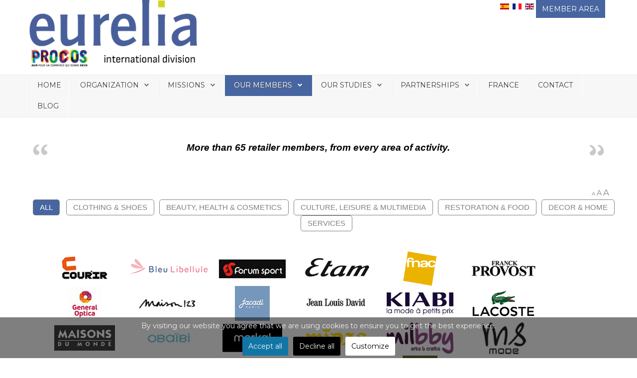

--- FILE ---
content_type: text/html; charset=utf-8
request_url: https://eurelia.com/index.php/en/our-clients/list-of-clients
body_size: 18992
content:
 <!DOCTYPE HTML>
<html xmlns="http://www.w3.org/1999/xhtml" xml:lang="en-GB" lang="en-GB"
>
<head>

<base href="https://eurelia.com/index.php/en/our-clients/list-of-clients" />
	<meta http-equiv="content-type" content="text/html; charset=utf-8" />
	<meta name="description" content="Eurelia, fédération européenne d’enseignes, conseille à la fois les chaînes de distribution, promoteurs, investisseurs, villes et aménageurs sur leur stratégie de développement international (centres commerciaux, centre-ville). Elle réalise aussi des études sur le potentiel d’un projet commercial.public $MetaDesc = " />
	<meta name="generator" content="Joomla! - Open Source Content Management" />
	<title>List of our members</title>
	<link href="https://eurelia.com/index.php/es/nos-adherents-3/liste-des-adherents-es" rel="alternate" hreflang="es-ES" />
	<link href="https://eurelia.com/index.php/fr/nos-adherents/liste-des-adherents" rel="alternate" hreflang="fr-FR" />
	<link href="https://eurelia.com/index.php/en/our-clients/list-of-clients" rel="alternate" hreflang="en-GB" />
	<link href="/templates/design_control/favicon.ico" rel="shortcut icon" type="image/vnd.microsoft.icon" />
	<link href="/plugins/system/jce/css/content.css?aa754b1f19c7df490be4b958cf085e7c" rel="stylesheet" type="text/css" />
	<link href="/plugins/system/cookiesck/assets/front.css?ver=3.2.1" rel="stylesheet" type="text/css" />
	<link href="/components/com_pagebuilderck/assets/pagebuilderck.css?ver=2.13.5" rel="stylesheet" type="text/css" />
	<link href="/components/com_pagebuilderck/assets/font-awesome.min.css" rel="stylesheet" type="text/css" />
	<link href="/components/com_keenitportfolio/assets/css/list.css" rel="stylesheet" type="text/css" />
	<link href="/components/com_keenitportfolio/assets/css/magnific-popup.css" rel="stylesheet" type="text/css" />
	<link href="/media/mod_falang/css/template.css" rel="stylesheet" type="text/css" />
	<style type="text/css">

			#cookiesck {
				position:fixed;
				left:0;
				right: 0;
				bottom: 0;
				z-index: 1000000;
				min-height: 30px;
				color: #eeeeee;
				background: rgba(0,0,0,0.5);
				text-align: center;
				font-size: 14px;
				line-height: 14px;
			}
			#cookiesck_text {
				padding: 10px 0;
				display: inline-block;
			}
			#cookiesck_buttons {
				float: right;
			}
			.cookiesck_button,
			#cookiesck_accept,
			#cookiesck_decline,
			#cookiesck_settings,
			#cookiesck_readmore {
				float:left;
				padding:10px;
				margin: 5px;
				border-radius: 3px;
				text-decoration: none;
				cursor: pointer;
				transition: all 0.2s ease;
			}
			#cookiesck_readmore {
				float:right;
				color: #fff;
				border: 2px solid transparent;
				transition: all 0.2s ease;
			}
			#cookiesck_readmore:hover {
				border: 2px solid #fff;
			}
			#cookiesck_accept {
				background: #1176a6;
				border: 2px solid #1176a6;
				color: #f5f5f5;
			}
			#cookiesck_accept:hover {
				background: transparent;
				border: 2px solid darkturquoise;
				color: darkturquoise;
			}
			#cookiesck_decline {
				background: #000;
				border: 2px solid #000;
				color: #f5f5f5;
			}
			#cookiesck_decline:hover {
				background: transparent;
				border: 2px solid #fff;
				color: #fff;
			}
			#cookiesck_settings {
				background: #fff;
				border: 2px solid #fff;
				color: #000;
			}
			#cookiesck_settings:hover {
				background: transparent;
				border: 2px solid #fff;
				color: #fff;
			}
			#cookiesck_options {
				display: none;
				width: 30px;
				height: 30px;
				border-radius: 15px;
				box-sizing: border-box;
				position: fixed;
				bottom: 0;
				left: 0;
				margin: 10px;
				border: 1px solid #ccc;
				cursor: pointer;
				background: #fff url(/plugins/system/cookiesck/assets/cookies-icon.svg) center center no-repeat;
				background-size: 80% auto;
			}
			#cookiesck_options > .inner {
				display: none;
				width: max-content;
				margin-top: -40px;
				background: rgba(0,0,0,0.7);
				position: absolute;
				font-size: 14px;
				color: #fff;
				padding: 4px 7px;
				border-radius: 3px;
			}
			#cookiesck_options:hover > .inner {
				display: block;
			}
			#cookiesck > div {
				display: flex;
				justify-content: space-around;
				align-items: center;
				flex-direction: column;
			}
			

		  #block_ID1643729033013  {  }    #block_ID1643729033013 a.pbck-link-wrap {  	background-color:dark !important;  }    #block_ID1643729033013 a.pbck-link-wrap:hover,#block_ID1643729033013 .ckfakehover:hover > a.pbck-link-wrap {  }    #block_ID1643729033013 > .inner {  	background: #999696;  	padding-left: 50px;  }  #block_ID1643729033013 {  }  		#ID1643729033043 svg * {  	stroke-width: 2;  }    		#ID1643729033043 svg.svgicon-ionicon *, #ID1643729033043 svg.svgicon-fontawesome * {  	stroke-width: 32;  }  		  		#ID1643729033043 svg {  	width: 24px;  	height: 24px;  }    #block_ID1638356383607  {  }    #block_ID1638356383607 a.pbck-link-wrap {  }    #block_ID1638356383607 a.pbck-link-wrap:hover,#block_ID1638356383607 .ckfakehover:hover > a.pbck-link-wrap {  }    #block_ID1638356383607 > .inner {  	text-align: left;  }  #block_ID1638356383607 {  }  #block_ID1638356943856  {  }    #block_ID1638356943856 a.pbck-link-wrap {  }    #block_ID1638356943856 a.pbck-link-wrap:hover,#block_ID1638356943856 .ckfakehover:hover > a.pbck-link-wrap {  }    #block_ID1638356943856 > .inner {  	padding-right: 50px;  	text-align: right;  }  #block_ID1638356943856 {  }  #ID1638786129255 > .inner {  	margin-bottom: -5px;  	text-align: right;  }  .pagebuilderck #row_ID1638356355586 {  				-webkit-transition: transform 1s;  				transition: transform 1s;    				-webkit-transform: translate3d(0,100px,0);  				transform: translate3d(0,100px,0);  				;  				  			}  			.pagebuilderck #row_ID1638356355586.animateck {  				-webkit-transform: translate3d(0,0,0);  				transform: translate3d(0,0,0);  				;  				-webkit-transition-delay: 0s;  				transition-delay: 0s;  			}  #row_ID1638356355586  {  	background: #d7dee0;  }    #row_ID1638356355586 a.pbck-link-wrap {  }    #row_ID1638356355586 a.pbck-link-wrap:hover,#row_ID1638356355586 .ckfakehover:hover > a.pbck-link-wrap {  }    #row_ID1638356355586 > .inner {  	background: #999696;  }  #row_ID1638356355586 {  }  #block_ID1644844220348  {  }    #block_ID1644844220348 a.pbck-link-wrap {  }    #block_ID1644844220348 a.pbck-link-wrap:hover,#block_ID1644844220348 .ckfakehover:hover > a.pbck-link-wrap {  }    #block_ID1644844220348 > .inner {  	padding-left: 50px;  	text-align: left;  }  #block_ID1644844220348 {  }  #ID1644852339730 > .inner {  	margin-left: -25px;  	text-align: left;  }    #block_ID1644844224284  {  }    #block_ID1644844224284 a.pbck-link-wrap {  }    #block_ID1644844224284 a.pbck-link-wrap:hover,#block_ID1644844224284 .ckfakehover:hover > a.pbck-link-wrap {  }    #block_ID1644844224284 > .inner {  	padding-right: 50px;  	padding-bottom: 10px;  	text-align: right;  }  #block_ID1644844224284 {  }  #ID1644844239535 > .inner {  	text-align: right;  	float:right;  }    #row_ID1644844220348  {  }    #row_ID1644844220348 a.pbck-link-wrap {  }    #row_ID1644844220348 a.pbck-link-wrap:hover,#row_ID1644844220348 .ckfakehover:hover > a.pbck-link-wrap {  }    #row_ID1644844220348 > .inner {  	background: #999696;  	border-top: #ffffff 2px solid;  	padding-top: 10px;  	padding-bottom: 10px;  	text-align: justify;  }  #row_ID1644844220348 {  }[data-gutter="2%"][data-nb="3"]:not(.ckadvancedlayout) [data-width="33.333333333333336"] {width:32%;}[data-gutter="2%"][data-nb="3"].ckadvancedlayout [data-width="33.333333333333336"] {width:33.333333333333336%;}[data-gutter="2%"][data-nb="3"]:not(.ckadvancedlayout) [data-width="33.333333333333336"] {width:32%;}[data-gutter="2%"][data-nb="3"].ckadvancedlayout [data-width="33.333333333333336"] {width:33.333333333333336%;}[data-gutter="2%"][data-nb="3"]:not(.ckadvancedlayout) [data-width="33.333333333333336"] {width:32%;}[data-gutter="2%"][data-nb="3"].ckadvancedlayout [data-width="33.333333333333336"] {width:33.333333333333336%;}[data-gutter="2%"][data-nb="2"]:not(.ckadvancedlayout) [data-width="50"] {width:49%;}[data-gutter="2%"][data-nb="2"].ckadvancedlayout [data-width="50"] {width:50%;}[data-gutter="2%"][data-nb="2"]:not(.ckadvancedlayout) [data-width="50"] {width:49%;}[data-gutter="2%"][data-nb="2"].ckadvancedlayout [data-width="50"] {width:50%;}.pbck-container { max-width: 1000px}@media only screen and (min-width:801px){
.ckhide5 { display: none !important; } 
.ckstack5 > .inner { display: block; }
.ckstack5 > .inner > .blockck { float: none !important; width: auto !important; display: block; margin-left: 0 !important;}
}@media only screen and (max-width:800px) and (min-width:641px){
.ckhide4 { display: none !important; } 
.ckstack4 > .inner { display: block; }
.ckstack4 > .inner > .blockck { float: none !important; width: auto !important; display: block; margin-left: 0 !important;}
}@media only screen and (max-width:640px) and (min-width:481px){
.ckhide3 { display: none !important; } 
.ckstack3 > .inner { display: block; }
.ckstack3 > .inner > .blockck { float: none !important; width: auto !important; display: block; margin-left: 0 !important;}
}@media only screen and (max-width:480px) and (min-width:321px){
.ckhide2 { display: none !important; } 
.ckstack2 > .inner { display: block; }
.ckstack2 > .inner > .blockck { float: none !important; width: auto !important; display: block; margin-left: 0 !important;}
}@media only screen and (max-width:320px){
.ckhide1 { display: none !important; } 
.ckstack1 > .inner { display: block; }
.ckstack1 > .inner > .blockck { float: none !important; width: auto !important; display: block; margin-left: 0 !important;}
}.pbck-container { max-width: 1000px}@media only screen and (min-width:801px){
.ckhide5 { display: none !important; } 
.ckstack5 > .inner { display: block; }
.ckstack5 > .inner > .blockck { float: none !important; width: auto !important; display: block; margin-left: 0 !important;}
}@media only screen and (max-width:800px) and (min-width:641px){
.ckhide4 { display: none !important; } 
.ckstack4 > .inner { display: block; }
.ckstack4 > .inner > .blockck { float: none !important; width: auto !important; display: block; margin-left: 0 !important;}
}@media only screen and (max-width:640px) and (min-width:481px){
.ckhide3 { display: none !important; } 
.ckstack3 > .inner { display: block; }
.ckstack3 > .inner > .blockck { float: none !important; width: auto !important; display: block; margin-left: 0 !important;}
}@media only screen and (max-width:480px) and (min-width:321px){
.ckhide2 { display: none !important; } 
.ckstack2 > .inner { display: block; }
.ckstack2 > .inner > .blockck { float: none !important; width: auto !important; display: block; margin-left: 0 !important;}
}@media only screen and (max-width:320px){
.ckhide1 { display: none !important; } 
.ckstack1 > .inner { display: block; }
.ckstack1 > .inner > .blockck { float: none !important; width: auto !important; display: block; margin-left: 0 !important;}
}
	</style>
	<script src="/media/jui/js/jquery.min.js?59e1cb9cdd09f4974068fdcfe6cee7bb" type="text/javascript"></script>
	<script src="/media/jui/js/jquery-noconflict.js?59e1cb9cdd09f4974068fdcfe6cee7bb" type="text/javascript"></script>
	<script src="/media/jui/js/jquery-migrate.min.js?59e1cb9cdd09f4974068fdcfe6cee7bb" type="text/javascript"></script>
	<script src="/media/system/js/caption.js?59e1cb9cdd09f4974068fdcfe6cee7bb" type="text/javascript"></script>
	<script src="/plugins/system/cookiesck/assets/front.js?ver=3.2.1" type="text/javascript"></script>
	<script src="/media/jui/js/bootstrap.min.js?59e1cb9cdd09f4974068fdcfe6cee7bb" type="text/javascript"></script>
	<script src="/media/jui/js/jquery.ui.core.min.js?59e1cb9cdd09f4974068fdcfe6cee7bb" type="text/javascript"></script>
	<script src="/media/jui/js/jquery.ui.sortable.min.js?59e1cb9cdd09f4974068fdcfe6cee7bb" type="text/javascript"></script>
	<script src="https://eurelia.com/templates/design_control/js/jquery/jquery-ui-addons.js" type="text/javascript"></script>
	<script src="/templates/design_control/js/template.js?59e1cb9cdd09f4974068fdcfe6cee7bb" type="text/javascript"></script>
	<script src="/components/com_pagebuilderck/assets/jquery-uick.min.js?ver=2.13.5" type="text/javascript"></script>
	<script src="/components/com_pagebuilderck/assets/pagebuilderck.js?ver=2.13.5" type="text/javascript"></script>
	<script src="/components/com_pagebuilderck/assets/parallaxbackground.js?ver=2.13.5" type="text/javascript"></script>
	<script src="/components/com_keenitportfolio/assets/js/isotope.js" type="text/javascript"></script>
	<script src="/components/com_keenitportfolio/assets/js/jquery.magnific-popup.min.js" type="text/javascript"></script>
	<script type="text/javascript">
jQuery(window).on('load',  function() {
				new JCaption('img.caption');
			});
var COOKIESCK = {
	ALLOWED : ["cookiesck","cookiesckiframes","e632eb22cfbff82bcc9dc5193e68f4d4"]
	, VALUE : 'no'
	, LIST : '{|QQ|Unknown|QQ|:{|QQ|name|QQ|:|QQ|Unknown|QQ|,|QQ|desc|QQ|:|QQ||QQ|,|QQ|platforms|QQ|:{|QQ|Unknown|QQ|:{|QQ|name|QQ|:|QQ|Unknown|QQ|,|QQ|desc|QQ|:|QQ||QQ|,|QQ|cookies|QQ|:{|QQ||QQ|:{|QQ|id|QQ|:|QQ||QQ|,|QQ|key|QQ|:|QQ|joomla_user_state|QQ|,|QQ|desc|QQ|:|QQ||QQ|},|QQ|$family|QQ|:{|QQ|id|QQ|:|QQ|$family|QQ|,|QQ|key|QQ|:|QQ|undefined|QQ|,|QQ|desc|QQ|:|QQ|undefined|QQ|}}},|QQ|$family|QQ|:{|QQ|name|QQ|:|QQ|$family|QQ|,|QQ|desc|QQ|:|QQ||QQ|,|QQ|cookies|QQ|:{}},|QQ|$constructor|QQ|:{|QQ|name|QQ|:|QQ|$constructor|QQ|,|QQ|desc|QQ|:|QQ||QQ|,|QQ|cookies|QQ|:{}},|QQ|each|QQ|:{|QQ|name|QQ|:|QQ|each|QQ|,|QQ|desc|QQ|:|QQ||QQ|,|QQ|cookies|QQ|:{}},|QQ|clone|QQ|:{|QQ|name|QQ|:|QQ|clone|QQ|,|QQ|desc|QQ|:|QQ||QQ|,|QQ|cookies|QQ|:{}},|QQ|clean|QQ|:{|QQ|name|QQ|:|QQ|clean|QQ|,|QQ|desc|QQ|:|QQ||QQ|,|QQ|cookies|QQ|:{}},|QQ|invoke|QQ|:{|QQ|name|QQ|:|QQ|invoke|QQ|,|QQ|desc|QQ|:|QQ||QQ|,|QQ|cookies|QQ|:{}},|QQ|associate|QQ|:{|QQ|name|QQ|:|QQ|associate|QQ|,|QQ|desc|QQ|:|QQ||QQ|,|QQ|cookies|QQ|:{}},|QQ|link|QQ|:{|QQ|name|QQ|:|QQ|link|QQ|,|QQ|desc|QQ|:|QQ||QQ|,|QQ|cookies|QQ|:{}},|QQ|contains|QQ|:{|QQ|name|QQ|:|QQ|contains|QQ|,|QQ|desc|QQ|:|QQ||QQ|,|QQ|cookies|QQ|:{}},|QQ|append|QQ|:{|QQ|name|QQ|:|QQ|append|QQ|,|QQ|desc|QQ|:|QQ||QQ|,|QQ|cookies|QQ|:{}},|QQ|getLast|QQ|:{|QQ|name|QQ|:|QQ|getLast|QQ|,|QQ|desc|QQ|:|QQ||QQ|,|QQ|cookies|QQ|:{}},|QQ|getRandom|QQ|:{|QQ|name|QQ|:|QQ|getRandom|QQ|,|QQ|desc|QQ|:|QQ||QQ|,|QQ|cookies|QQ|:{}},|QQ|include|QQ|:{|QQ|name|QQ|:|QQ|include|QQ|,|QQ|desc|QQ|:|QQ||QQ|,|QQ|cookies|QQ|:{}},|QQ|combine|QQ|:{|QQ|name|QQ|:|QQ|combine|QQ|,|QQ|desc|QQ|:|QQ||QQ|,|QQ|cookies|QQ|:{}},|QQ|erase|QQ|:{|QQ|name|QQ|:|QQ|erase|QQ|,|QQ|desc|QQ|:|QQ||QQ|,|QQ|cookies|QQ|:{}},|QQ|empty|QQ|:{|QQ|name|QQ|:|QQ|empty|QQ|,|QQ|desc|QQ|:|QQ||QQ|,|QQ|cookies|QQ|:{}},|QQ|flatten|QQ|:{|QQ|name|QQ|:|QQ|flatten|QQ|,|QQ|desc|QQ|:|QQ||QQ|,|QQ|cookies|QQ|:{}},|QQ|pick|QQ|:{|QQ|name|QQ|:|QQ|pick|QQ|,|QQ|desc|QQ|:|QQ||QQ|,|QQ|cookies|QQ|:{}},|QQ|hexToRgb|QQ|:{|QQ|name|QQ|:|QQ|hexToRgb|QQ|,|QQ|desc|QQ|:|QQ||QQ|,|QQ|cookies|QQ|:{}},|QQ|rgbToHex|QQ|:{|QQ|name|QQ|:|QQ|rgbToHex|QQ|,|QQ|desc|QQ|:|QQ||QQ|,|QQ|cookies|QQ|:{}},|QQ|min|QQ|:{|QQ|name|QQ|:|QQ|min|QQ|,|QQ|desc|QQ|:|QQ||QQ|,|QQ|cookies|QQ|:{}},|QQ|max|QQ|:{|QQ|name|QQ|:|QQ|max|QQ|,|QQ|desc|QQ|:|QQ||QQ|,|QQ|cookies|QQ|:{}},|QQ|average|QQ|:{|QQ|name|QQ|:|QQ|average|QQ|,|QQ|desc|QQ|:|QQ||QQ|,|QQ|cookies|QQ|:{}},|QQ|sum|QQ|:{|QQ|name|QQ|:|QQ|sum|QQ|,|QQ|desc|QQ|:|QQ||QQ|,|QQ|cookies|QQ|:{}},|QQ|unique|QQ|:{|QQ|name|QQ|:|QQ|unique|QQ|,|QQ|desc|QQ|:|QQ||QQ|,|QQ|cookies|QQ|:{}},|QQ|shuffle|QQ|:{|QQ|name|QQ|:|QQ|shuffle|QQ|,|QQ|desc|QQ|:|QQ||QQ|,|QQ|cookies|QQ|:{}},|QQ|rgbToHsb|QQ|:{|QQ|name|QQ|:|QQ|rgbToHsb|QQ|,|QQ|desc|QQ|:|QQ||QQ|,|QQ|cookies|QQ|:{}},|QQ|hsbToRgb|QQ|:{|QQ|name|QQ|:|QQ|hsbToRgb|QQ|,|QQ|desc|QQ|:|QQ||QQ|,|QQ|cookies|QQ|:{}}}},|QQ|$family|QQ|:{|QQ|name|QQ|:|QQ|$family|QQ|,|QQ|desc|QQ|:|QQ||QQ|,|QQ|platforms|QQ|:{|QQ|$hidden|QQ|:{|QQ|name|QQ|:|QQ|$hidden|QQ|,|QQ|desc|QQ|:|QQ||QQ|,|QQ|cookies|QQ|:{}},|QQ|overloadSetter|QQ|:{|QQ|name|QQ|:|QQ|overloadSetter|QQ|,|QQ|desc|QQ|:|QQ||QQ|,|QQ|cookies|QQ|:{}},|QQ|overloadGetter|QQ|:{|QQ|name|QQ|:|QQ|overloadGetter|QQ|,|QQ|desc|QQ|:|QQ||QQ|,|QQ|cookies|QQ|:{}},|QQ|extend|QQ|:{|QQ|name|QQ|:|QQ|extend|QQ|,|QQ|desc|QQ|:|QQ||QQ|,|QQ|cookies|QQ|:{}},|QQ|implement|QQ|:{|QQ|name|QQ|:|QQ|implement|QQ|,|QQ|desc|QQ|:|QQ||QQ|,|QQ|cookies|QQ|:{}},|QQ|hide|QQ|:{|QQ|name|QQ|:|QQ|hide|QQ|,|QQ|desc|QQ|:|QQ||QQ|,|QQ|cookies|QQ|:{}},|QQ|protect|QQ|:{|QQ|name|QQ|:|QQ|protect|QQ|,|QQ|desc|QQ|:|QQ||QQ|,|QQ|cookies|QQ|:{}},|QQ|attempt|QQ|:{|QQ|name|QQ|:|QQ|attempt|QQ|,|QQ|desc|QQ|:|QQ||QQ|,|QQ|cookies|QQ|:{}},|QQ|pass|QQ|:{|QQ|name|QQ|:|QQ|pass|QQ|,|QQ|desc|QQ|:|QQ||QQ|,|QQ|cookies|QQ|:{}},|QQ|delay|QQ|:{|QQ|name|QQ|:|QQ|delay|QQ|,|QQ|desc|QQ|:|QQ||QQ|,|QQ|cookies|QQ|:{}},|QQ|periodical|QQ|:{|QQ|name|QQ|:|QQ|periodical|QQ|,|QQ|desc|QQ|:|QQ||QQ|,|QQ|cookies|QQ|:{}}}},|QQ|$constructor|QQ|:{|QQ|name|QQ|:|QQ|$constructor|QQ|,|QQ|desc|QQ|:|QQ||QQ|,|QQ|platforms|QQ|:{|QQ|alias|QQ|:{|QQ|name|QQ|:|QQ|alias|QQ|,|QQ|desc|QQ|:|QQ||QQ|,|QQ|cookies|QQ|:{}},|QQ|mirror|QQ|:{|QQ|name|QQ|:|QQ|mirror|QQ|,|QQ|desc|QQ|:|QQ||QQ|,|QQ|cookies|QQ|:{}},|QQ|pop|QQ|:{|QQ|name|QQ|:|QQ|pop|QQ|,|QQ|desc|QQ|:|QQ||QQ|,|QQ|cookies|QQ|:{}},|QQ|push|QQ|:{|QQ|name|QQ|:|QQ|push|QQ|,|QQ|desc|QQ|:|QQ||QQ|,|QQ|cookies|QQ|:{}},|QQ|reverse|QQ|:{|QQ|name|QQ|:|QQ|reverse|QQ|,|QQ|desc|QQ|:|QQ||QQ|,|QQ|cookies|QQ|:{}},|QQ|shift|QQ|:{|QQ|name|QQ|:|QQ|shift|QQ|,|QQ|desc|QQ|:|QQ||QQ|,|QQ|cookies|QQ|:{}},|QQ|sort|QQ|:{|QQ|name|QQ|:|QQ|sort|QQ|,|QQ|desc|QQ|:|QQ||QQ|,|QQ|cookies|QQ|:{}},|QQ|splice|QQ|:{|QQ|name|QQ|:|QQ|splice|QQ|,|QQ|desc|QQ|:|QQ||QQ|,|QQ|cookies|QQ|:{}},|QQ|unshift|QQ|:{|QQ|name|QQ|:|QQ|unshift|QQ|,|QQ|desc|QQ|:|QQ||QQ|,|QQ|cookies|QQ|:{}},|QQ|concat|QQ|:{|QQ|name|QQ|:|QQ|concat|QQ|,|QQ|desc|QQ|:|QQ||QQ|,|QQ|cookies|QQ|:{}},|QQ|join|QQ|:{|QQ|name|QQ|:|QQ|join|QQ|,|QQ|desc|QQ|:|QQ||QQ|,|QQ|cookies|QQ|:{}},|QQ|slice|QQ|:{|QQ|name|QQ|:|QQ|slice|QQ|,|QQ|desc|QQ|:|QQ||QQ|,|QQ|cookies|QQ|:{}},|QQ|indexOf|QQ|:{|QQ|name|QQ|:|QQ|indexOf|QQ|,|QQ|desc|QQ|:|QQ||QQ|,|QQ|cookies|QQ|:{}},|QQ|lastIndexOf|QQ|:{|QQ|name|QQ|:|QQ|lastIndexOf|QQ|,|QQ|desc|QQ|:|QQ||QQ|,|QQ|cookies|QQ|:{}},|QQ|filter|QQ|:{|QQ|name|QQ|:|QQ|filter|QQ|,|QQ|desc|QQ|:|QQ||QQ|,|QQ|cookies|QQ|:{}},|QQ|forEach|QQ|:{|QQ|name|QQ|:|QQ|forEach|QQ|,|QQ|desc|QQ|:|QQ||QQ|,|QQ|cookies|QQ|:{}},|QQ|every|QQ|:{|QQ|name|QQ|:|QQ|every|QQ|,|QQ|desc|QQ|:|QQ||QQ|,|QQ|cookies|QQ|:{}},|QQ|map|QQ|:{|QQ|name|QQ|:|QQ|map|QQ|,|QQ|desc|QQ|:|QQ||QQ|,|QQ|cookies|QQ|:{}},|QQ|some|QQ|:{|QQ|name|QQ|:|QQ|some|QQ|,|QQ|desc|QQ|:|QQ||QQ|,|QQ|cookies|QQ|:{}},|QQ|reduce|QQ|:{|QQ|name|QQ|:|QQ|reduce|QQ|,|QQ|desc|QQ|:|QQ||QQ|,|QQ|cookies|QQ|:{}},|QQ|reduceRight|QQ|:{|QQ|name|QQ|:|QQ|reduceRight|QQ|,|QQ|desc|QQ|:|QQ||QQ|,|QQ|cookies|QQ|:{}},|QQ|forEachMethod|QQ|:{|QQ|name|QQ|:|QQ|forEachMethod|QQ|,|QQ|desc|QQ|:|QQ||QQ|,|QQ|cookies|QQ|:{}}}},|QQ|each|QQ|:{|QQ|name|QQ|:|QQ|each|QQ|,|QQ|desc|QQ|:|QQ||QQ|,|QQ|platforms|QQ|:{}},|QQ|clone|QQ|:{|QQ|name|QQ|:|QQ|clone|QQ|,|QQ|desc|QQ|:|QQ||QQ|,|QQ|platforms|QQ|:{}},|QQ|clean|QQ|:{|QQ|name|QQ|:|QQ|clean|QQ|,|QQ|desc|QQ|:|QQ||QQ|,|QQ|platforms|QQ|:{}},|QQ|invoke|QQ|:{|QQ|name|QQ|:|QQ|invoke|QQ|,|QQ|desc|QQ|:|QQ||QQ|,|QQ|platforms|QQ|:{}},|QQ|associate|QQ|:{|QQ|name|QQ|:|QQ|associate|QQ|,|QQ|desc|QQ|:|QQ||QQ|,|QQ|platforms|QQ|:{}},|QQ|link|QQ|:{|QQ|name|QQ|:|QQ|link|QQ|,|QQ|desc|QQ|:|QQ||QQ|,|QQ|platforms|QQ|:{}},|QQ|contains|QQ|:{|QQ|name|QQ|:|QQ|contains|QQ|,|QQ|desc|QQ|:|QQ||QQ|,|QQ|platforms|QQ|:{}},|QQ|append|QQ|:{|QQ|name|QQ|:|QQ|append|QQ|,|QQ|desc|QQ|:|QQ||QQ|,|QQ|platforms|QQ|:{}},|QQ|getLast|QQ|:{|QQ|name|QQ|:|QQ|getLast|QQ|,|QQ|desc|QQ|:|QQ||QQ|,|QQ|platforms|QQ|:{}},|QQ|getRandom|QQ|:{|QQ|name|QQ|:|QQ|getRandom|QQ|,|QQ|desc|QQ|:|QQ||QQ|,|QQ|platforms|QQ|:{}},|QQ|include|QQ|:{|QQ|name|QQ|:|QQ|include|QQ|,|QQ|desc|QQ|:|QQ||QQ|,|QQ|platforms|QQ|:{}},|QQ|combine|QQ|:{|QQ|name|QQ|:|QQ|combine|QQ|,|QQ|desc|QQ|:|QQ||QQ|,|QQ|platforms|QQ|:{}},|QQ|erase|QQ|:{|QQ|name|QQ|:|QQ|erase|QQ|,|QQ|desc|QQ|:|QQ||QQ|,|QQ|platforms|QQ|:{}},|QQ|empty|QQ|:{|QQ|name|QQ|:|QQ|empty|QQ|,|QQ|desc|QQ|:|QQ||QQ|,|QQ|platforms|QQ|:{}},|QQ|flatten|QQ|:{|QQ|name|QQ|:|QQ|flatten|QQ|,|QQ|desc|QQ|:|QQ||QQ|,|QQ|platforms|QQ|:{}},|QQ|pick|QQ|:{|QQ|name|QQ|:|QQ|pick|QQ|,|QQ|desc|QQ|:|QQ||QQ|,|QQ|platforms|QQ|:{}},|QQ|hexToRgb|QQ|:{|QQ|name|QQ|:|QQ|hexToRgb|QQ|,|QQ|desc|QQ|:|QQ||QQ|,|QQ|platforms|QQ|:{}},|QQ|rgbToHex|QQ|:{|QQ|name|QQ|:|QQ|rgbToHex|QQ|,|QQ|desc|QQ|:|QQ||QQ|,|QQ|platforms|QQ|:{}},|QQ|min|QQ|:{|QQ|name|QQ|:|QQ|min|QQ|,|QQ|desc|QQ|:|QQ||QQ|,|QQ|platforms|QQ|:{}},|QQ|max|QQ|:{|QQ|name|QQ|:|QQ|max|QQ|,|QQ|desc|QQ|:|QQ||QQ|,|QQ|platforms|QQ|:{}},|QQ|average|QQ|:{|QQ|name|QQ|:|QQ|average|QQ|,|QQ|desc|QQ|:|QQ||QQ|,|QQ|platforms|QQ|:{}},|QQ|sum|QQ|:{|QQ|name|QQ|:|QQ|sum|QQ|,|QQ|desc|QQ|:|QQ||QQ|,|QQ|platforms|QQ|:{}},|QQ|unique|QQ|:{|QQ|name|QQ|:|QQ|unique|QQ|,|QQ|desc|QQ|:|QQ||QQ|,|QQ|platforms|QQ|:{}},|QQ|shuffle|QQ|:{|QQ|name|QQ|:|QQ|shuffle|QQ|,|QQ|desc|QQ|:|QQ||QQ|,|QQ|platforms|QQ|:{}},|QQ|rgbToHsb|QQ|:{|QQ|name|QQ|:|QQ|rgbToHsb|QQ|,|QQ|desc|QQ|:|QQ||QQ|,|QQ|platforms|QQ|:{}},|QQ|hsbToRgb|QQ|:{|QQ|name|QQ|:|QQ|hsbToRgb|QQ|,|QQ|desc|QQ|:|QQ||QQ|,|QQ|platforms|QQ|:{}}}'
	, LIFETIME : '365'
	, DEBUG : '0'
	, TEXT : {
		INFO : 'By visiting our website you agree that we are using cookies to ensure you to get the best experience.'
		, ACCEPT_ALL : 'Accept all'
		, ACCEPT_ALL : 'Accept all'
		, DECLINE_ALL : 'Decline all'
		, SETTINGS : 'Customize'
		, OPTIONS : 'Cookies options'
		, CONFIRM_IFRAMES : 'COOKIESCK_CONFIRM_IFRAMES'
	}
};

if( document.readyState !== "loading" ) {
new Cookiesck({lifetime: "365", layout: "layout1", reload: "0"}); 
} else {
	document.addEventListener("DOMContentLoaded", function () {
		new Cookiesck({lifetime: "365", layout: "layout1", reload: "0"}); 
	});
}var PAGEBUILDERCK_DISABLE_ANIMATIONS = "0";var PAGEBUILDERCK_DISABLE_ANIMATIONS = "0";
	</script>
	<link href="https://eurelia.com/index.php/fr/nos-adherents/liste-des-adherents" rel="alternate" hreflang="x-default" />
	<link rel="alternate" href="https://eurelia.com/index.php/es/nos-adherents-3/liste-des-adherents-es" hreflang="es" />
	<link rel="alternate" href="https://eurelia.com/index.php/fr/nos-adherents/liste-des-adherents" hreflang="fr" />
	<link rel="alternate" href="https://eurelia.com/index.php/fr/nos-adherents/liste-des-adherents"  hreflang="x-default" />
	<link rel="alternate" href="https://eurelia.com/index.php/en/our-clients/list-of-clients" hreflang="en" />



			<meta name="viewport" content="initial-scale=1.0" />
	
		<link href="https://eurelia.com/images/favicon.ico" rel="shortcut icon" type="image/x-icon" />
	
<script type="text/javascript">
	if(jQuery().jquery=='1.11.0') { jQuery.easing['easeOutExpo'] = jQuery.easing['easeOutCirc'] };
</script>

	<link href="https://eurelia.com/templates/design_control/css/bootstrap/bootstrap-default-min.css" rel="stylesheet" type="text/css" />
	<link href="https://eurelia.com/templates/design_control/css/bootstrap/bootstrap-responsive.css" rel="stylesheet" type="text/css" />
			<link href="https://eurelia.com/templates/design_control/css/bootstrap/bootstrap-dark-overrides.css" rel="stylesheet" type="text/css" />
		
	<link rel="stylesheet" href="https://eurelia.com/templates/design_control/css/font-awesome/css/font-awesome.min.css">
	

<!-- Css and js addons for vertex features -->
	<link rel="stylesheet" type="text/css" href="//fonts.googleapis.com/css?family=Oswald" />
<style type="text/css"> /* MAX IMAGE WIDTH */img {  height:auto !important;   max-width:100% !important; -webkit-box-sizing: border-box !important; /* Safari/Chrome, other WebKit */ -moz-box-sizing: border-box !important; /* Firefox, other Gecko */ box-sizing: border-box !important; /* Opera/IE 8+ */  }#map_canvas img, .gm-style img { max-width:none !important; }.full_width { width:100% !important; -webkit-box-sizing: border-box !important; /* Safari/Chrome, other WebKit */ -moz-box-sizing: border-box !important; /* Firefox, other Gecko */ box-sizing: border-box !important; /* Opera/IE 8+ */ }.S5_submenu_itemTablet{ background:none !important; } #s5_right_wrap, #s5_left_wrap, #s5_right_inset_wrap, #s5_left_inset_wrap, #s5_right_top_wrap, #s5_left_top_wrap, #s5_right_bottom_wrap, #s5_left_bottom_wrap { width:100% !important; }   #s5_right_column_wrap { width:0% !important; margin-left:-0% !important; } #s5_left_column_wrap { width:0% !important; } #s5_center_column_wrap_inner { margin-right:0% !important; margin-left:0% !important; }  #s5_responsive_mobile_drop_down_wrap input { width:96% !important; } #s5_responsive_mobile_drop_down_search input { width:100% !important; }  @media screen and (max-width: 750px){ body { height:100% !important; position:relative !important;  padding-bottom:48px !important;  } #s5_responsive_menu_button { display:block !important; }  }  @media screen and (max-width: 970px){ #subMenusContainer .S5_subtext { width:85%; } }   #s5_responsive_mobile_bottom_bar, #s5_responsive_mobile_top_bar { background:#0B0B0B; background: -moz-linear-gradient(top, #272727 0%, #0B0B0B 100%); /* FF3.6+ */ background: -webkit-gradient(linear, left top, left bottom, color-stop(0%,#272727), color-stop(100%,#0B0B0B)); /* Chrome,Safari4+ */ background: -webkit-linear-gradient(top, #272727 0%,#0B0B0B 100%); /* Chrome10+,Safari5.1+ */ background: -o-linear-gradient(top, #272727 0%,#0B0B0B 100%); /* Opera11.10+ */ background: -ms-linear-gradient(top, #272727 0%,#0B0B0B 100%); /* IE10+ */ background: linear-gradient(top, #272727 0%,#0B0B0B 100%); /* W3C */   font-family: Oswald !important; } .s5_responsive_mobile_drop_down_inner, .s5_responsive_mobile_drop_down_inner input, .s5_responsive_mobile_drop_down_inner button, .s5_responsive_mobile_drop_down_inner .button, #s5_responsive_mobile_drop_down_search .validate { font-family: Oswald !important; } .s5_responsive_mobile_drop_down_inner button:hover, .s5_responsive_mobile_drop_down_inner .button:hover, .s5_responsive_mobile_present #s5_responsive_mobile_drop_down_wrap .btn, .s5_responsive_mobile_present #s5_responsive_mobile_drop_down_wrap .btn:hover { background:#0B0B0B !important; } #s5_responsive_mobile_drop_down_menu, #s5_responsive_mobile_drop_down_menu a, #s5_responsive_mobile_drop_down_login a { font-family: Oswald !important; color:#FFFFFF !important; } #s5_responsive_mobile_bar_active, #s5_responsive_mobile_drop_down_menu .current a, .s5_responsive_mobile_drop_down_inner .s5_mod_h3, .s5_responsive_mobile_drop_down_inner .s5_h3_first { color:#BBBABA !important; } .s5_responsive_mobile_drop_down_inner button, .s5_responsive_mobile_drop_down_inner .button, .s5_responsive_mobile_present #s5_responsive_mobile_drop_down_wrap .btn, .s5_responsive_mobile_present #s5_responsive_mobile_drop_down_wrap .btn:hover { background:#BBBABA !important; } #s5_responsive_mobile_drop_down_menu .active ul li, #s5_responsive_mobile_drop_down_menu .current ul li a, #s5_responsive_switch_mobile a, #s5_responsive_switch_desktop a, #s5_responsive_mobile_drop_down_wrap { color:#FFFFFF !important; } #s5_responsive_mobile_toggle_click_menu span { border-right:solid 1px #272727; } #s5_responsive_mobile_toggle_click_menu { border-right:solid 1px #0B0B0B; } #s5_responsive_mobile_toggle_click_search span, #s5_responsive_mobile_toggle_click_register span, #s5_responsive_mobile_toggle_click_login span, #s5_responsive_mobile_scroll a { border-left:solid 1px #272727; } #s5_responsive_mobile_toggle_click_search, #s5_responsive_mobile_toggle_click_register, #s5_responsive_mobile_toggle_click_login, #s5_responsive_mobile_scroll { border-left:solid 1px #0B0B0B; } .s5_responsive_mobile_open, .s5_responsive_mobile_closed:hover, #s5_responsive_mobile_scroll:hover { background:#272727; } #s5_responsive_mobile_drop_down_menu .s5_responsive_mobile_drop_down_inner, #s5_responsive_mobile_drop_down_register .s5_responsive_mobile_drop_down_inner, #s5_responsive_mobile_drop_down_login .s5_responsive_mobile_drop_down_inner, #s5_responsive_mobile_drop_down_search .s5_responsive_mobile_drop_down_inner { background:#272727; } .s5_wrap { max-width:1300px !important; }                           .s5_wrap_fmfullwidth ul.menu { width:96%;  margin:0 auto !important; max-width:1300px;  } #s5_menu_wrap.s5_wrap_fmfullwidth {  width:100% !important; z-index:2; position: fixed;  margin-top:0px !important; left:0 !important; margin-left:0px !important; -webkit-backface-visibility: hidden; -webkit-transform: translateZ(2); }  .subMenusContainer, .s5_drop_down_container { position: fixed !important; } #s5_menu_wrap.s5_wrap {    position: fixed;  z-index:2;   margin-top:0px !important; }   #s5_menu_wrap { -webkit-transition: top 300ms ease-out; -moz-transition: top 300ms ease-out; -o-transition:top 300ms ease-out; transition: top 300ms ease-out; } #s5_menu_wrap.s5_wrap_fmfullwidth, #s5_menu_wrap.s5_wrap { top:0px; }  #s5_menu_wrap.s5_wrap, #s5_menu_wrap.s5_wrap_fmfullwidth {    }    </style><script type="text/javascript">/*<![CDATA[*/jQuery(document).ready(function(){if(window.addEventListener){window.addEventListener('scroll',s5_fm_check_scroll_height,false);window.addEventListener('resize',s5_fm_check_scroll_height,false);}
else if(window.attachEvent){window.attachEvent('onscroll',s5_fm_check_scroll_height);window.attachEvent('onreisze',s5_fm_check_scroll_height);}
window.setTimeout(s5_fm_check_scroll_height,100);}
);var s5_menu_wrap_height=0;var s5_menu_wrap_parent_height=0;var s5_menu_wrap_parent_parent_height=0;var s5_menu_wrap_run="no";function s5_fm_check_scroll_height(){if(s5_menu_wrap_run=="no"){s5_menu_wrap_height=document.getElementById("s5_menu_wrap").offsetHeight;s5_menu_wrap_parent_height=document.getElementById("s5_menu_wrap").parentNode.offsetHeight;s5_menu_wrap_parent_parent_height=document.getElementById("s5_menu_wrap").parentNode.parentNode.offsetHeight;s5_menu_wrap_run="yes";}
var s5_fmenuheight_new = 999999;
s5_fmenuheight_new = document.getElementById("s5_menu_wrap").offsetHeight;
if (window.pageYOffset >= 200 - s5_fmenuheight_new){document.getElementById("s5_menu_wrap").style.top = "0px";} else {document.getElementById("s5_menu_wrap").style.top = "-500px";}
if(document.getElementById("s5_floating_menu_spacer")!=null){if (window.pageYOffset >= 200 && window.innerWidth > 750){document.getElementById("s5_floating_menu_spacer").style.height = s5_menu_wrap_height + "px";
document.getElementById("s5_menu_wrap").className = 's5_wrap_fmfullwidth';
document.getElementById("subMenusContainer").className = 'subMenusContainer';
if (s5_menu_wrap_parent_height >= s5_menu_wrap_height - 20 && s5_menu_wrap_parent_parent_height >= s5_menu_wrap_height - 20 && document.getElementById("s5_menu_wrap").parentNode.style.position != "absolute" && document.getElementById("s5_menu_wrap").parentNode.parentNode.style.position != "absolute") {document.getElementById("s5_floating_menu_spacer").style.display = "block";}}else { document.getElementById("s5_menu_wrap").className = '';	if (document.body.innerHTML.indexOf("s5_menu_overlay_subs") <= 0) {document.getElementById("subMenusContainer").className = ''; }document.getElementById("s5_floating_menu_spacer").style.display = "none";}}}
</script>
<script type="text/javascript" src="https://eurelia.com/templates/design_control/js/core/s5_flex_menu-min.js"></script>
<link rel="stylesheet" href="https://eurelia.com/templates/design_control/css/s5_flex_menu.css" type="text/css" />
<link rel="stylesheet" href="https://eurelia.com/templates/system/css/system.css" type="text/css" />
<link rel="stylesheet" href="https://eurelia.com/templates/system/css/general.css" type="text/css" />

<link href="https://eurelia.com/templates/design_control/css/template_default.css" rel="stylesheet" type="text/css" />

<link href="https://eurelia.com/templates/design_control/css/template.css" rel="stylesheet" type="text/css" />


<link href="https://eurelia.com/templates/design_control/css/com_content.css" rel="stylesheet" type="text/css" />

<link href="https://eurelia.com/templates/design_control/css/editor.css" rel="stylesheet" type="text/css" />

<link href="https://eurelia.com/templates/design_control/css/thirdparty.css" rel="stylesheet" type="text/css" />


<link rel="stylesheet" type="text/css" href="//fonts.googleapis.com/css?family=Montserrat" />

<link href="https://eurelia.com/templates/design_control/css/multibox/multibox.css" rel="stylesheet" type="text/css" />
<link href="https://eurelia.com/templates/design_control/css/multibox/ajax.css" rel="stylesheet" type="text/css" />
<script type="text/javascript" src="https://eurelia.com/templates/design_control/js/multibox/overlay.js"></script>
<script type="text/javascript" src="https://eurelia.com/templates/design_control/js/multibox/multibox.js"></script>

<script type="text/javascript" src="https://eurelia.com/templates/design_control/js/core/s5_font_adjuster-min.js"></script>


	<link rel="stylesheet" type="text/css" href="https://eurelia.com/templates/design_control/css/core/s5_responsive_bars-min.css" />
	<link href="https://eurelia.com/templates/design_control/css/core/s5_responsive_hide_classes-min.css" rel="stylesheet" type="text/css" />
	<style type="text/css"> @media screen and (min-width: 650px){.s5_responsive_mobile_sidebar_show_ltr {width:400px !important;}.s5_responsive_mobile_sidebar_body_wrap_show_ltr {margin-left:400px !important;}.s5_responsive_mobile_sidebar_show_rtl {width:400px !important;}.s5_responsive_mobile_sidebar_body_wrap_show_rtl {margin-right:400px !important;}#s5_responsive_mobile_sidebar_inner1 {width:400px !important;}}</style>


	<link rel="stylesheet" type="text/css" href="https://eurelia.com/templates/design_control/css/s5_responsive.css" />
	
	

<link rel="stylesheet" type="text/css" href="https://eurelia.com/templates/design_control/css/custom.css" />	<script type="text/javascript">
	//<![CDATA[
				        jQuery(document).ready( function() {
		            var myMenu = new MenuMatic({
				tabletWidth:1400,
                effect:"slide & fade",
                duration:500,
                physics: 'linear',
                hideDelay:250,
                orientation:"horizontal",
                tweakInitial:{x:0, y:0},
				                                     	            direction:{    x: 'right',    y: 'down' },
				                opacity:100            });
        });		
			//]]>	
    </script>    

<!-- Info Slide Script - Called in header so css validates -->	

	

<!-- Resize column function -->	

<!-- File compression. Needs to be called last on this file -->	
<!-- The excluded files, listed below the compressed php files, are excluded because their calls vary per device or per browser. Included compression files are only ones that have no conditions and are included on all devices and browsers. Otherwise unwanted css will compile in the compressed files. -->	

<!-- Additional scripts to load inside of the header -->




<style type="text/css">
body, .inputbox {font-family: 'Montserrat',Helvetica,Arial,Sans-Serif ;}

#s5_nav li.active, .button, button, .dropdown-menu li > a:hover, .dropdown-menu li > a:focus, .dropdown-submenu:hover > a, .dropdown-menu .active > a, .dropdown-menu .active > a:hover, .nav-list > .active > a, .nav-list > .active > a:hover, .nav-pills > .active > a, .nav-pills > .active > a:hover, .btn-group.open .btn-primary.dropdown-toggle, .btn-primary, .item-page .dropdown-menu li > a:hover, .blog .dropdown-menu li > a:hover, .item .dropdown-menu li > a:hover, p.readmore a, .readon_highlight1, .highlight1_button, .module_round_box-highlight1 {
background:#4765A0 !important;
}

.highlight2_button, .readon_highlight2, .pager a, .module_round_box-highlight2 {
background:#38A793 !important;
}

p.readmore a, .readon_highlight1 {
border-bottom:solid 2px #1f3d78;
}

.highlight1_button {
border-bottom:solid 3px #1f3d78;
}

.highlight2_button {
border-bottom:solid 3px #107f6b;
}

p.readmore a:hover, .readon_highlight1:hover, .highlight1_button:hover {
background:#1f3d78 !important;
}

.highlight2_button:hover, .readon_highlight2:hover {
background:#107f6b !important;
}

#s5_nav li.active {
border-left:solid 1px #4765A0 !important;
border-right:solid 1px #4765A0 !important;
}

#s5_nav li.active:hover, #s5_nav li.active.mainMenuParentBtnFocused {
border-left:solid 1px #EEEDED !important;
border-right:solid 1px #FFFFFF !important;
}

a {
color:#4765A0;
}

ul.menu .current a, .highlight1_text {
color:#4765A0 !important;
}

.highlight2_text {
color:#38A793 !important;
}

#s5_login, #s5_register {
color:#393939 !important;
}

#s5_top_row1_area1 {
 background-color:#000000 !important;
 background-image:url(http://151.80.171.170/images/eurelia/accroche.png) !important;
 background-size: 100% auto;
 background-attachment: scroll !important;
 background-repeat:no-repeat !important;
 background-position:top center;
}



.btn, #s5_drop_down_text_inner, legend, label, #s5_breadcrumb_wrap, h1, h2, h3, h4, h5, .s5_mod_h3, .pagenav a, #s5_loginreg, #s5_nav li a, p.readmore a, .readon_highlight1, .readon_highlight2, .uppercase_letters, .highlight1_button, .highlight2_button {
text-transform:uppercase;
}






/* k2 stuff */
div.itemHeader h2.itemTitle, div.catItemHeader h3.catItemTitle, h3.userItemTitle a, #comments-form p, #comments-report-form p, #comments-form span, #comments-form .counter, #comments .comment-author, #comments .author-homepage,
#comments-form p, #comments-form #comments-form-buttons, #comments-form #comments-form-error, #comments-form #comments-form-captcha-holder {font-family: 'Montserrat',Helvetica,Arial,Sans-Serif ;}
.s5_wrap{width:96%;}

</style>

<!-- Matomo -->
<script>
  var _paq = window._paq = window._paq || [];
  /* tracker methods like "setCustomDimension" should be called before "trackPageView" */
  _paq.push(['trackPageView']);
  _paq.push(['enableLinkTracking']);
  (function() {
    var u="//www.procos.org/mes_stats_web/";
    _paq.push(['setTrackerUrl', u+'matomo.php']);
    _paq.push(['setSiteId', '4']);
    var d=document, g=d.createElement('script'), s=d.getElementsByTagName('script')[0];
    g.async=true; g.src=u+'matomo.js'; s.parentNode.insertBefore(g,s);
  })();
</script>
<!-- End Matomo Code -->

</head>

<body id="s5_body">

<div id="s5_scrolltotop"></div>

<!-- Top Vertex Calls -->
<!-- Call mobile sidebar -->

<!-- Call top bar for mobile devices if layout is responsive -->	
	


	<!-- s5_responsive_mobile_top_bar_spacer must be called to keep a space at the top of the page since s5_responsive_mobile_top_bar_wrap is position absolute. -->	

	<div id="s5_responsive_mobile_top_bar_spacer"></div>



	<!-- s5_responsive_mobile_top_bar_wrap must be called off the page and not with display:none or it will cause issues with the togglers. -->

	<div id="s5_responsive_mobile_top_bar_wrap" style="margin-top:-50000px;position:absolute;z-index:20;top:0px">



		<div id="s5_responsive_mobile_top_bar" class="s5_responsive_mobile_bar_light">



				<div id="s5_responsive_mobile_toggle_click_menu" style="display:block;">

					<span></span>

				</div>

				

				
					<div id="s5_responsive_mobile_bar_active">

						<span>
														List of our members
						</span>

					</div>

				
				

				<div id="s5_responsive_mobile_toggle_click_login" style="display:none;float:right">

					<span></span>

				</div>

				

				<div id="s5_responsive_mobile_toggle_click_register" style="display:none;float:right">

					<span></span>

				</div>

				

				<div id="s5_responsive_mobile_toggle_click_search" style="display:block;float:right">

					<span></span>

				</div>



			<div style="clear:both;height:0px"></div>

			

		</div>



		<div id="s5_responsive_mobile_drop_down_wrap" class="s5_responsive_mobile_drop_down_wrap_loading">

			<div id="s5_responsive_mobile_drop_down_menu">

				<div class="s5_responsive_mobile_drop_down_inner" style="-webkit-box-shadow: 0px 0px 16px rgba(0, 0, 0, 0.6);-moz-box-shadow: 0px 0px 16px rgba(0, 0, 0, 0.6);box-shadow: 0px 0px 16px rgba(0, 0, 0, 0.6);">

					
						

<ul class="menu">
<li class="item-391"><a href="/index.php/en/" >Home</a></li><li class="item-392 deeper parent"><span class="separator ">Organization</span>
<ul><li class="item-450"><a href="/index.php/en/organization/general-delegate-word" >Words from our general delegate</a></li><li class="item-393"><a href="/index.php/en/organization/departement-international" >International division of PROCOS</a></li><li class="item-394"><a href="/index.php/en/organization/the-team" >Our team</a></li><li class="item-395"><a href="/index.php/en/organization/board-of-directors" >Board of directors</a></li></ul></li><li class="item-396 deeper parent"><span class="separator ">Missions</span>
<ul><li class="item-397"><a href="/index.php/en/missions/international-support" >International support</a></li><li class="item-398"><a href="/index.php/en/missions/our-services" >Our Services</a></li><li class="item-399"><a href="/index.php/en/missions/ad-hoc-request" >Ad-hoc request</a></li></ul></li><li class="item-408 active deeper parent"><span class="separator ">Our Members</span>
<ul><li class="item-409 current active"><a href="/index.php/en/our-clients/list-of-clients" >List of our members</a></li><li class="item-410"><a href="/index.php/en/our-clients/how-to-join" >How to join ?</a></li></ul></li><li class="item-411 deeper parent"><span class="separator ">Our Studies</span>
<ul><li class="item-413"><a href="/index.php/en/works-and-studies/studies" >The studies</a></li></ul></li><li class="item-415 deeper parent"><span class="separator ">Partnerships</span>
<ul><li class="item-416"><a href="/index.php/en/partnerships/institutional" >Institutional</a></li><li class="item-417"><a href="/index.php/en/partnerships/medias" >Media Partners</a></li></ul></li><li class="item-420"><a href="https://www.procos.org/" target="_blank" rel="noopener noreferrer">France</a></li><li class="item-418"><a href="/index.php/en/contact" >Contact</a></li><li class="item-419"><a href="/index.php/en/blog" >Blog</a></li></ul>

					
				</div>

			</div>

			

			<div id="s5_responsive_mobile_drop_down_search">

				<div class="s5_responsive_mobile_drop_down_inner" style="-webkit-box-shadow: 0px 0px 16px rgba(0, 0, 0, 0.6);-moz-box-shadow: 0px 0px 16px rgba(0, 0, 0, 0.6);box-shadow: 0px 0px 16px rgba(0, 0, 0, 0.6);">

					
					  
						<form method="post" action="https://eurelia.com/">

							<input type="text" onfocus="if (this.value=='Search...') this.value='';" onblur="if (this.value=='') this.value='Search...';" value="Search..." id="s5_responsive_mobile_search" name="searchword" />

							<input type="hidden" value="search" name="task" />

							<input type="hidden" value="com_search" name="option" />

							<input type="hidden" value="1" name="Itemid" />

						</form>

					
				</div>

			</div>

			

			<div id="s5_responsive_mobile_drop_down_login">

				<div class="s5_responsive_mobile_drop_down_inner" id="s5_responsive_mobile_drop_down_login_inner" style="-webkit-box-shadow: 0px 0px 16px rgba(0, 0, 0, 0.6);-moz-box-shadow: 0px 0px 16px rgba(0, 0, 0, 0.6);box-shadow: 0px 0px 16px rgba(0, 0, 0, 0.6);">

				</div>

			</div>

			

			
		

			<div id="s5_responsive_mobile_drop_down_register">

				<div class="s5_responsive_mobile_drop_down_inner" id="s5_responsive_mobile_drop_down_register_inner" style="-webkit-box-shadow: 0px 0px 16px rgba(0, 0, 0, 0.6);-moz-box-shadow: 0px 0px 16px rgba(0, 0, 0, 0.6);box-shadow: 0px 0px 16px rgba(0, 0, 0, 0.6);">

				</div>

			</div>

			

			
				

		</div>



	</div>



	<script type="text/javascript">

		var s5_responsive_trigger = 750;

		var s5_responsive_login_url = "";

		var s5_responsive_register_url = "";

		var s5_responsive_layout = "dropdowns";

	</script>

	<script type="text/javascript" src="https://eurelia.com/templates/design_control/js/core/s5_responsive_mobile_bar-min.js"></script>

	



<!-- Fixed Tabs -->	

<!-- Drop Down -->	

<!-- Parallax Backgrounds -->

<!-- Floating Menu Spacer -->
	
<div id="s5_floating_menu_spacer" style="display:none;width:100%;"></div>

<!-- Body Padding Div Used For Responsive Spacing -->
<div id="s5_body_padding">

	<!-- Header -->
	<header id="s5_header_area1">
	<div id="s5_header_area2">
	<div id="s5_header_area_inner" class="s5_wrap">
		<div id="s5_header_wrap">
							<img alt="logo"  src="https://eurelia.com/templates/design_control/images/eurelia_logo_2025_anglais.png" height="100" width="350" id="s5_logo" onclick="window.document.location.href='https://eurelia.com/'" />
			
			
							<div id="s5_search_login_wrap">
					
											<div id="s5_search_wrap">
									<div class="moduletable">
			


<div class="mod-languages ">

    


<ul class="lang-inline">
    
        
        <!-- >>> [FREE] >>> -->
                    <li class="" dir="ltr">
                                    <a href="/index.php/es/nos-adherents-3/liste-des-adherents-es">
                                                    <img src="/media/mod_falang/images/es_es.gif" alt="Español (España)" title="Español (España)" />                                                                    </a>
                            </li>
                <!-- <<< [FREE] <<< -->
    
        
        <!-- >>> [FREE] >>> -->
                    <li class="" dir="ltr">
                                    <a href="/index.php/fr/nos-adherents/liste-des-adherents">
                                                    <img src="/media/mod_falang/images/fr_fr.gif" alt="Français (France)" title="Français (France)" />                                                                    </a>
                            </li>
                <!-- <<< [FREE] <<< -->
    
        
        <!-- >>> [FREE] >>> -->
                    <li class="lang-active" dir="ltr">
                                    <a href="/index.php/en/our-clients/list-of-clients">
                                                    <img src="/media/mod_falang/images/en_gb.gif" alt="English (United Kingdom)" title="English (United Kingdom)" />                                                                    </a>
                            </li>
                <!-- <<< [FREE] <<< -->
    </ul>

</div>
		</div>
			<div class="moduletable">
			<div class="card  ">
        <div class="card-body">
                                <a
                class="btn btn-lg btn-primary   "
             href="https://members.eurelia.com/"
                                  style="text-color:dark !important;"
                      target="_blank" rel="noopener"
        >MEMBER AREA</a>
    </div>
    </div>
		</div>
	
						</div>
									</div>
			
			<div style="clear:both; height:0px"></div>
		</div>
	</div>
	</div>
	</header>
	<!-- End Header -->

	<div style="clear:both; height:0px"></div>

			<nav id="s5_menu_wrap">
		<div id="s5_menu_wrap_inner" class="s5_wrap">
		<div id="s5_menu_wrap_inner2">
			<ul id='s5_nav' class='menu'><li   class=' ' ><span class='s5_level1_span1'><span class='s5_level1_span2'><a href="/index.php/en/"><span onclick='window.document.location.href="/index.php/en/"'>Home</span></a></span></span></li><li   class=' ' ><span class='s5_level1_span1'><span class='s5_level1_span2'><a href="javascript:;"><span onclick='window.document.location.href="javascript:;"'>Organization</span></a></span></span><ul style='float:left;'><li class=''><span class='S5_submenu_item'><a href="/index.php/en/organization/general-delegate-word"><span class='s5_sub_a_span' onclick='window.document.location.href="/index.php/en/organization/general-delegate-word"'>Words from our general delegate</span></a></span></li><li class=''><span class='S5_submenu_item'><a href="/index.php/en/organization/departement-international"><span class='s5_sub_a_span' onclick='window.document.location.href="/index.php/en/organization/departement-international"'>International division of PROCOS</span></a></span></li><li class=''><span class='S5_submenu_item'><a href="/index.php/en/organization/the-team"><span class='s5_sub_a_span' onclick='window.document.location.href="/index.php/en/organization/the-team"'>Our team</span></a></span></li><li class=''><span class='S5_submenu_item'><a href="/index.php/en/organization/board-of-directors"><span class='s5_sub_a_span' onclick='window.document.location.href="/index.php/en/organization/board-of-directors"'>Board of directors</span></a></span></li></ul></li><li   class=' ' ><span class='s5_level1_span1'><span class='s5_level1_span2'><a href="javascript:;"><span onclick='window.document.location.href="javascript:;"'>Missions</span></a></span></span><ul style='float:left;'><li class=''><span class='S5_submenu_item'><a href="/index.php/en/missions/international-support"><span class='s5_sub_a_span' onclick='window.document.location.href="/index.php/en/missions/international-support"'>International support</span></a></span></li><li class=''><span class='S5_submenu_item'><a href="/index.php/en/missions/our-services"><span class='s5_sub_a_span' onclick='window.document.location.href="/index.php/en/missions/our-services"'>Our Services</span></a></span></li><li class=''><span class='S5_submenu_item'><a href="/index.php/en/missions/ad-hoc-request"><span class='s5_sub_a_span' onclick='window.document.location.href="/index.php/en/missions/ad-hoc-request"'>Ad-hoc request</span></a></span></li></ul></li><li   class='active ' ><span class='s5_level1_span1'><span class='s5_level1_span2'><a href="javascript:;"><span onclick='window.document.location.href="javascript:;"'>Our Members</span></a></span></span><ul style='float:left;'><li class=''><span class='S5_submenu_item active'><a href="/index.php/en/our-clients/list-of-clients"><span class='s5_sub_a_span' onclick='window.document.location.href="/index.php/en/our-clients/list-of-clients"'>List of our members</span></a></span></li><li class=''><span class='S5_submenu_item'><a href="/index.php/en/our-clients/how-to-join"><span class='s5_sub_a_span' onclick='window.document.location.href="/index.php/en/our-clients/how-to-join"'>How to join ?</span></a></span></li></ul></li><li   class=' ' ><span class='s5_level1_span1'><span class='s5_level1_span2'><a href="javascript:;"><span onclick='window.document.location.href="javascript:;"'>Our Studies</span></a></span></span><ul style='float:left;'><li class=''><span class='S5_submenu_item'><a href="/index.php/en/works-and-studies/studies"><span class='s5_sub_a_span' onclick='window.document.location.href="/index.php/en/works-and-studies/studies"'>The studies</span></a></span></li></ul></li><li   class=' ' ><span class='s5_level1_span1'><span class='s5_level1_span2'><a href="javascript:;"><span onclick='window.document.location.href="javascript:;"'>Partnerships</span></a></span></span><ul style='float:left;'><li class=''><span class='S5_submenu_item'><a href="/index.php/en/partnerships/institutional"><span class='s5_sub_a_span' onclick='window.document.location.href="/index.php/en/partnerships/institutional"'>Institutional</span></a></span></li><li class=''><span class='S5_submenu_item'><a href="/index.php/en/partnerships/medias"><span class='s5_sub_a_span' onclick='window.document.location.href="/index.php/en/partnerships/medias"'>Media Partners</span></a></span></li></ul></li><li   class=' ' ><span class='s5_level1_span1'><span class='s5_level1_span2'><a   href="https://www.procos.org/" onclick='this.removeAttribute("href")' target='_blank'><span onclick='window.open("https://www.procos.org/")'>France</span></a></span></span></li><li   class=' ' ><span class='s5_level1_span1'><span class='s5_level1_span2'><a href="/index.php/en/contact"><span onclick='window.document.location.href="/index.php/en/contact"'>Contact</span></a></span></span></li><li   class=' ' ><span class='s5_level1_span1'><span class='s5_level1_span2'><a href="/index.php/en/blog"><span onclick='window.document.location.href="/index.php/en/blog"'>Blog</span></a></span></span></li></ul>						<div style="clear:both; height:0px"></div>
		</div>
		</div>
		</nav>
	

	<!-- Top Row1 -->
			<!-- End Top Row1 -->


	<!-- Top Row2 -->
				<section id="s5_top_row2_area1">
		<div id="s5_top_row2_area2">
		<div id="s5_top_row2_area_inner" class="s5_wrap">

			<div id="s5_top_row2_wrap">
				<div id="s5_top_row2">
				<div id="s5_top_row2_inner">
											<div id="s5_pos_top_row2_1" class="s5_float_left" style="width:100%">
							
			<div class="module_round_box_outer">

			<div class="module_round_box ">

				<div class="s5_module_box_1">
					<div class="s5_module_box_2">
												<div class="s5_outer ">
						

<div class="custom"  >
	<p>&nbsp;</p>
<blockquote>
<p style="text-align: center;"><span style="color: #000000; font-size: 14pt; font-family: arial, helvetica, sans-serif;"><em><strong>More than 65 retailer members, from every area of activity.</strong></em></span></p>
</blockquote></div>
						</div>
						<div style="clear:both; height:0px"></div>
					</div>
				</div>

			</div>

			</div>

		
						</div>
					
					
					
					
					
										<div style="clear:both; height:0px"></div>
				</div>
				</div>
			</div>

		</div>
		</div>
		</section>
			<!-- End Top Row2 -->



	<!-- Top Row3 -->
			<!-- End Top Row3 -->



	<!-- Center area -->
				<section id="s5_center_area1">
		<div id="s5_center_area2">
		<div id="s5_center_area_inner" class="s5_wrap">

				<div id="s5_breadcrumb_font_wrap">
			
							<div id="fontControls"></div>
			
			<div style="clear:both"></div>
		</div>
		
		<!-- Above Columns Wrap -->
					<!-- End Above Columns Wrap -->

			<!-- Columns wrap, contains left, right and center columns -->
			<div id="s5_columns_wrap">
			<div id="s5_columns_wrap_inner">

				<div id="s5_center_column_wrap">
				<div id="s5_center_column_wrap_inner" style="margin-left:0px; margin-right:0px;">

					
					
						<div id="s5_component_wrap">
						<div id="s5_component_wrap_inner">

							
								<div id="s5_above_body_wrap">

									<div id="s5_above_body">
									<div id="s5_above_body_inner">

																					<div id="s5_pos_above_body_1" class="s5_float_left" style="width:100%">
												
			<div class="module_round_box_outer">

			<div class="module_round_box ">

				<div class="s5_module_box_1">
					<div class="s5_module_box_2">
												<div class="s5_outer ">
						<link rel="stylesheet" href="//maxcdn.bootstrapcdn.com/font-awesome/4.3.0/css/font-awesome.min.css">

<section class="portfolio-area" id="portfolio" >
  <div class="container">
    <div class="row">
      <div id="filters" class="button-group align-center">
        <button class="btn btn-port current " data-filter="*">All</button>
        <button class='btn btn-port' data-filter='.vetements-et-chaussures'>Clothing & Shoes</button><button class='btn btn-port' data-filter='.beaute-sante-cosmetique'>Beauty, Health & Cosmetics</button><button class='btn btn-port' data-filter='.culture-et-multumedia-et-loisir'>Culture, Leisure & Multimedia</button><button class='btn btn-port' data-filter='.restauration-et-alimentation'>Restoration & Food</button><button class='btn btn-port' data-filter='.decor-et-maison'>Decor & Home</button><button class='btn btn-port' data-filter='.services'>Services</button>      </div>
    </div>
  </div>
  <div id="portfolio-filter">
        <div class="portfolio-item vetements-et-chaussures">
      <div class="p-box">
                <img class="port-img " src="https://eurelia.com/images/portfolio/18c7e60745bc0e5d057690b025809e43-courir.png" alt="">
                <div class="hover-wrapper">
          <div class="outter">
            <div class="inner">
                                                        <a href="/index.php/en/component/keenitportfolio/portfolio/4" class="open-popup-link"><i class="fa fa-external-link"></i></a>
                                                      </div>
          </div>
        </div>
      </div>
    </div>
        <div class="portfolio-item beaute-sante-cosmetique">
      <div class="p-box">
                <img class="port-img " src="https://eurelia.com/images/portfolio/094b5cb0581697b1e0572ae9bfd27dcd-bleulibellule.png" alt="">
                <div class="hover-wrapper">
          <div class="outter">
            <div class="inner">
                                                        <a href="/index.php/en/component/keenitportfolio/portfolio/6" class="open-popup-link"><i class="fa fa-external-link"></i></a>
                                                      </div>
          </div>
        </div>
      </div>
    </div>
        <div class="portfolio-item culture-et-multumedia-et-loisir">
      <div class="p-box">
                <img class="port-img " src="https://eurelia.com/images/portfolio/8d537e9f92b4ff3c9e42f516b3a4c4b2-forumsport.png" alt="">
                <div class="hover-wrapper">
          <div class="outter">
            <div class="inner">
                                                        <a href="/index.php/en/component/keenitportfolio/portfolio/10" class="open-popup-link"><i class="fa fa-external-link"></i></a>
                                                      </div>
          </div>
        </div>
      </div>
    </div>
        <div class="portfolio-item vetements-et-chaussures">
      <div class="p-box">
                <img class="port-img " src="https://eurelia.com/images/portfolio/2239a7fbfe0d6859f2200e36a3211820-etam.png" alt="">
                <div class="hover-wrapper">
          <div class="outter">
            <div class="inner">
                                                        <a href="/index.php/en/component/keenitportfolio/portfolio/21" class="open-popup-link"><i class="fa fa-external-link"></i></a>
                                                      </div>
          </div>
        </div>
      </div>
    </div>
        <div class="portfolio-item culture-et-multumedia-et-loisir">
      <div class="p-box">
                <img class="port-img " src="https://eurelia.com/images/portfolio/b8048ec8e9a49a211cc5e6cd8d999221-fnac.png" alt="">
                <div class="hover-wrapper">
          <div class="outter">
            <div class="inner">
                                                        <a href="/index.php/en/component/keenitportfolio/portfolio/22" class="open-popup-link"><i class="fa fa-external-link"></i></a>
                                                      </div>
          </div>
        </div>
      </div>
    </div>
        <div class="portfolio-item beaute-sante-cosmetique">
      <div class="p-box">
                <img class="port-img " src="https://eurelia.com/images/portfolio/6d06596c8c0598469393fca65165990c-franckprovost.png" alt="">
                <div class="hover-wrapper">
          <div class="outter">
            <div class="inner">
                                                        <a href="/index.php/en/component/keenitportfolio/portfolio/23" class="open-popup-link"><i class="fa fa-external-link"></i></a>
                                                      </div>
          </div>
        </div>
      </div>
    </div>
        <div class="portfolio-item beaute-sante-cosmetique">
      <div class="p-box">
                <img class="port-img " src="https://eurelia.com/images/portfolio/f9189c3da92293f2043ec7d55c12f39a-general-optica.png" alt="">
                <div class="hover-wrapper">
          <div class="outter">
            <div class="inner">
                                                        <a href="/index.php/en/component/keenitportfolio/portfolio/28" class="open-popup-link"><i class="fa fa-external-link"></i></a>
                                                      </div>
          </div>
        </div>
      </div>
    </div>
        <div class="portfolio-item vetements-et-chaussures">
      <div class="p-box">
                <img class="port-img " src="https://eurelia.com/images/portfolio/2da99fc67a189c77dd5f74917ea8b8cc-jacadi.png" alt="">
                <div class="hover-wrapper">
          <div class="outter">
            <div class="inner">
                                                        <a href="/index.php/en/component/keenitportfolio/portfolio/34" class="open-popup-link"><i class="fa fa-external-link"></i></a>
                                                      </div>
          </div>
        </div>
      </div>
    </div>
        <div class="portfolio-item beaute-sante-cosmetique">
      <div class="p-box">
                <img class="port-img " src="https://eurelia.com/images/portfolio/afa7dd1d7ad01a718aed067ee35704c0-jeanlouisdavid.png" alt="">
                <div class="hover-wrapper">
          <div class="outter">
            <div class="inner">
                                                        <a href="/index.php/en/component/keenitportfolio/portfolio/35" class="open-popup-link"><i class="fa fa-external-link"></i></a>
                                                      </div>
          </div>
        </div>
      </div>
    </div>
        <div class="portfolio-item vetements-et-chaussures">
      <div class="p-box">
                <img class="port-img " src="https://eurelia.com/images/portfolio/3c501f901c43db10f50346ca3cc6f41f-kiabi.png" alt="">
                <div class="hover-wrapper">
          <div class="outter">
            <div class="inner">
                                                        <a href="/index.php/en/component/keenitportfolio/portfolio/37" class="open-popup-link"><i class="fa fa-external-link"></i></a>
                                                      </div>
          </div>
        </div>
      </div>
    </div>
        <div class="portfolio-item vetements-et-chaussures">
      <div class="p-box">
                <img class="port-img " src="https://eurelia.com/images/portfolio/b7c3e495426f7ab9139eea2d711547b4-lacoste.png" alt="">
                <div class="hover-wrapper">
          <div class="outter">
            <div class="inner">
                                                        <a href="/index.php/en/component/keenitportfolio/portfolio/39" class="open-popup-link"><i class="fa fa-external-link"></i></a>
                                                      </div>
          </div>
        </div>
      </div>
    </div>
        <div class="portfolio-item vetements-et-chaussures">
      <div class="p-box">
                <img class="port-img " src="https://eurelia.com/images/portfolio/388dab5cde9bffa3ffc9c4d02b8eda3c-maison123.png" alt="">
                <div class="hover-wrapper">
          <div class="outter">
            <div class="inner">
                                                        <a href="/index.php/en/component/keenitportfolio/portfolio/41" class="open-popup-link"><i class="fa fa-external-link"></i></a>
                                                      </div>
          </div>
        </div>
      </div>
    </div>
        <div class="portfolio-item decor-et-maison">
      <div class="p-box">
                <img class="port-img " src="https://eurelia.com/images/portfolio/914b4ef722d865517b9d29d14103b129-maisonsdumonde.png" alt="">
                <div class="hover-wrapper">
          <div class="outter">
            <div class="inner">
                                                        <a href="/index.php/en/component/keenitportfolio/portfolio/42" class="open-popup-link"><i class="fa fa-external-link"></i></a>
                                                      </div>
          </div>
        </div>
      </div>
    </div>
        <div class="portfolio-item vetements-et-chaussures">
      <div class="p-box">
                <img class="port-img " src="https://eurelia.com/images/portfolio/0e2c2ca59bd9fee040db98d488c0fabf-merkal.png" alt="">
                <div class="hover-wrapper">
          <div class="outter">
            <div class="inner">
                                                        <a href="/index.php/en/component/keenitportfolio/portfolio/43" class="open-popup-link"><i class="fa fa-external-link"></i></a>
                                                      </div>
          </div>
        </div>
      </div>
    </div>
        <div class="portfolio-item services">
      <div class="p-box">
                <img class="port-img " src="https://eurelia.com/images/portfolio/6baefe8551bce3c31f0fde36fdd341f1-midas.png" alt="">
                <div class="hover-wrapper">
          <div class="outter">
            <div class="inner">
                                                        <a href="/index.php/en/component/keenitportfolio/portfolio/44" class="open-popup-link"><i class="fa fa-external-link"></i></a>
                                                      </div>
          </div>
        </div>
      </div>
    </div>
        <div class="portfolio-item culture-et-multumedia-et-loisir">
      <div class="p-box">
                <img class="port-img " src="https://eurelia.com/images/portfolio/596d191f7eadb8bef008b53fc6c86996-milbby.png" alt="">
                <div class="hover-wrapper">
          <div class="outter">
            <div class="inner">
                                                        <a href="/index.php/en/component/keenitportfolio/portfolio/45" class="open-popup-link"><i class="fa fa-external-link"></i></a>
                                                      </div>
          </div>
        </div>
      </div>
    </div>
        <div class="portfolio-item vetements-et-chaussures">
      <div class="p-box">
                <img class="port-img " src="https://eurelia.com/images/portfolio/31b91bd154e75ede9df0e83b4a9274a9-msmode.png" alt="">
                <div class="hover-wrapper">
          <div class="outter">
            <div class="inner">
                                                        <a href="/index.php/en/component/keenitportfolio/portfolio/46" class="open-popup-link"><i class="fa fa-external-link"></i></a>
                                                      </div>
          </div>
        </div>
      </div>
    </div>
        <div class="portfolio-item vetements-et-chaussures">
      <div class="p-box">
                <img class="port-img " src="https://eurelia.com/images/portfolio/89c0bff1fe5864ef6f016ed6707d4730-obaibi.png" alt="">
                <div class="hover-wrapper">
          <div class="outter">
            <div class="inner">
                                                        <a href="/index.php/en/component/keenitportfolio/portfolio/47" class="open-popup-link"><i class="fa fa-external-link"></i></a>
                                                      </div>
          </div>
        </div>
      </div>
    </div>
        <div class="portfolio-item vetements-et-chaussures">
      <div class="p-box">
                <img class="port-img " src="https://eurelia.com/images/portfolio/2d52e5ca61cf30ac423b09475a35f404-okaidi.png" alt="">
                <div class="hover-wrapper">
          <div class="outter">
            <div class="inner">
                                                        <a href="/index.php/en/component/keenitportfolio/portfolio/48" class="open-popup-link"><i class="fa fa-external-link"></i></a>
                                                      </div>
          </div>
        </div>
      </div>
    </div>
        <div class="portfolio-item services">
      <div class="p-box">
                <img class="port-img " src="https://eurelia.com/images/portfolio/c80de99892497f1a5d8c76d732bafd18-orange.png" alt="">
                <div class="hover-wrapper">
          <div class="outter">
            <div class="inner">
                                                        <a href="/index.php/en/component/keenitportfolio/portfolio/49" class="open-popup-link"><i class="fa fa-external-link"></i></a>
                                                      </div>
          </div>
        </div>
      </div>
    </div>
        <div class="portfolio-item culture-et-multumedia-et-loisir">
      <div class="p-box">
                <img class="port-img " src="https://eurelia.com/images/portfolio/16a7407b1c469e763aa001e6f101a5b6-oxybul.png" alt="">
                <div class="hover-wrapper">
          <div class="outter">
            <div class="inner">
                                                        <a href="/index.php/en/component/keenitportfolio/portfolio/50" class="open-popup-link"><i class="fa fa-external-link"></i></a>
                                                      </div>
          </div>
        </div>
      </div>
    </div>
        <div class="portfolio-item restauration-et-alimentation">
      <div class="p-box">
                <img class="port-img " src="https://eurelia.com/images/portfolio/1fa7cedf6c325addcc1c96293b51cc1c-palaisdesthes.png" alt="">
                <div class="hover-wrapper">
          <div class="outter">
            <div class="inner">
                                                        <a href="/index.php/en/component/keenitportfolio/portfolio/51" class="open-popup-link"><i class="fa fa-external-link"></i></a>
                                                      </div>
          </div>
        </div>
      </div>
    </div>
        <div class="portfolio-item vetements-et-chaussures">
      <div class="p-box">
                <img class="port-img " src="https://eurelia.com/images/portfolio/88faeeada7eb8789c4f6708c0690f5fe-pikolinos.png" alt="">
                <div class="hover-wrapper">
          <div class="outter">
            <div class="inner">
                                                        <a href="/index.php/en/component/keenitportfolio/portfolio/52" class="open-popup-link"><i class="fa fa-external-link"></i></a>
                                                      </div>
          </div>
        </div>
      </div>
    </div>
        <div class="portfolio-item vetements-et-chaussures">
      <div class="p-box">
                <img class="port-img " src="https://eurelia.com/images/portfolio/d14676e443114fd064bc9ef450c26f71-PROMOD.png" alt="">
                <div class="hover-wrapper">
          <div class="outter">
            <div class="inner">
                                                        <a href="/index.php/en/component/keenitportfolio/portfolio/54" class="open-popup-link"><i class="fa fa-external-link"></i></a>
                                                      </div>
          </div>
        </div>
      </div>
    </div>
        <div class="portfolio-item beaute-sante-cosmetique">
      <div class="p-box">
                <img class="port-img " src="https://eurelia.com/images/portfolio/d2b1f7d0ef885744c2ce916adb569f3b-rituals.png" alt="">
                <div class="hover-wrapper">
          <div class="outter">
            <div class="inner">
                                                        <a href="/index.php/en/component/keenitportfolio/portfolio/55" class="open-popup-link"><i class="fa fa-external-link"></i></a>
                                                      </div>
          </div>
        </div>
      </div>
    </div>
        <div class="portfolio-item beaute-sante-cosmetique">
      <div class="p-box">
                <img class="port-img " src="https://eurelia.com/images/portfolio/34eb8c8522986e0677fefc3699bd6a81-sephora.png" alt="">
                <div class="hover-wrapper">
          <div class="outter">
            <div class="inner">
                                                        <a href="/index.php/en/component/keenitportfolio/portfolio/56" class="open-popup-link"><i class="fa fa-external-link"></i></a>
                                                      </div>
          </div>
        </div>
      </div>
    </div>
        <div class="portfolio-item vetements-et-chaussures">
      <div class="p-box">
                <img class="port-img " src="https://eurelia.com/images/portfolio/f7ba072e859d1aa91884acb0c0008c69-undiz.png" alt="">
                <div class="hover-wrapper">
          <div class="outter">
            <div class="inner">
                                                        <a href="/index.php/en/component/keenitportfolio/portfolio/59" class="open-popup-link"><i class="fa fa-external-link"></i></a>
                                                      </div>
          </div>
        </div>
      </div>
    </div>
        <div class="portfolio-item restauration-et-alimentation">
      <div class="p-box">
                <img class="port-img " src="https://eurelia.com/images/portfolio/cdec099b95cb1e9b07c8c17dc1d6e916-viena.png" alt="">
                <div class="hover-wrapper">
          <div class="outter">
            <div class="inner">
                                                        <a href="/index.php/en/component/keenitportfolio/portfolio/60" class="open-popup-link"><i class="fa fa-external-link"></i></a>
                                                      </div>
          </div>
        </div>
      </div>
    </div>
        <div class="portfolio-item beaute-sante-cosmetique">
      <div class="p-box">
                <img class="port-img " src="https://eurelia.com/images/portfolio/d51d5446641521f78f6fedf2d5c12510-vision-.png" alt="">
                <div class="hover-wrapper">
          <div class="outter">
            <div class="inner">
                                                        <a href="/index.php/en/component/keenitportfolio/portfolio/61" class="open-popup-link"><i class="fa fa-external-link"></i></a>
                                                      </div>
          </div>
        </div>
      </div>
    </div>
        <div class="portfolio-item culture-et-multumedia-et-loisir">
      <div class="p-box">
                <img class="port-img " src="https://eurelia.com/images/portfolio/c22c6f2b190527f69f08f0f1215b30d9-Fitness-Park.png" alt="">
                <div class="hover-wrapper">
          <div class="outter">
            <div class="inner">
                                                        <a href="/index.php/en/component/keenitportfolio/portfolio/62" class="open-popup-link"><i class="fa fa-external-link"></i></a>
                                                      </div>
          </div>
        </div>
      </div>
    </div>
        <div class="portfolio-item vetements-et-chaussures">
      <div class="p-box">
                <img class="port-img " src="https://eurelia.com/images/portfolio/6463a160529567b240c8a81387c1f186-aigle.png" alt="">
                <div class="hover-wrapper">
          <div class="outter">
            <div class="inner">
                                                        <a href="/index.php/en/component/keenitportfolio/portfolio/63" class="open-popup-link"><i class="fa fa-external-link"></i></a>
                                                      </div>
          </div>
        </div>
      </div>
    </div>
        <div class="portfolio-item decor-et-maison">
      <div class="p-box">
                <img class="port-img " src="https://eurelia.com/images/portfolio/44e7fa4f097db7a32f75c7f91b16f084-Carr---Blanc.png" alt="">
                <div class="hover-wrapper">
          <div class="outter">
            <div class="inner">
                                                        <a href="/index.php/en/component/keenitportfolio/portfolio/64" class="open-popup-link"><i class="fa fa-external-link"></i></a>
                                                      </div>
          </div>
        </div>
      </div>
    </div>
        <div class="portfolio-item vetements-et-chaussures">
      <div class="p-box">
                <img class="port-img " src="https://eurelia.com/images/portfolio/6c5f0de8532fc71d927dd7720bdc2ba0-jules.png" alt="">
                <div class="hover-wrapper">
          <div class="outter">
            <div class="inner">
                                                        <a href="/index.php/en/component/keenitportfolio/portfolio/66" class="open-popup-link"><i class="fa fa-external-link"></i></a>
                                                      </div>
          </div>
        </div>
      </div>
    </div>
        <div class="portfolio-item decor-et-maison">
      <div class="p-box">
                <img class="port-img " src="https://eurelia.com/images/portfolio/87abbb2c20bea80620d08c7a43b28bd8-jysk.png" alt="">
                <div class="hover-wrapper">
          <div class="outter">
            <div class="inner">
                                                        <a href="/index.php/en/component/keenitportfolio/portfolio/67" class="open-popup-link"><i class="fa fa-external-link"></i></a>
                                                      </div>
          </div>
        </div>
      </div>
    </div>
        <div class="portfolio-item culture-et-multumedia-et-loisir">
      <div class="p-box">
                <img class="port-img " src="https://eurelia.com/images/portfolio/347b5a7aa017c8d67736ae98e3ae0851-gifi.png" alt="">
                <div class="hover-wrapper">
          <div class="outter">
            <div class="inner">
                                                        <a href="/index.php/en/component/keenitportfolio/portfolio/71" class="open-popup-link"><i class="fa fa-external-link"></i></a>
                                                      </div>
          </div>
        </div>
      </div>
    </div>
      </div>
  <div class="container">
    <div id="filters" class="button-group align-center">
            </div>
  </div>
</section>
<script>
(function($) {
    $(window).load(function() { 
      "use strict";
           var $container = $('#portfolio-filter');
              $container.isotope({
                  filter: '*',
                  animationOptions: {
                      duration: 750,
                      easing: 'linear',
                      queue: false
                  }
              });

              $('#filters button').click(function() {
                  $('#filters .current').removeClass('current');
                  $(this).addClass('current');

                  var selector = $(this).attr('data-filter');
                  $container.isotope({
                      filter: selector,
                      animationOptions: {
                          duration: 750,
                          easing: 'linear',
                          queue: false
                      }
                  });
                  return false;
              });

           $('#portfolio-filter').magnificPopup({
            delegate: 'a.m-up', // child items selector, by clicking on it popup will open
             type: 'image',
             gallery:{
                 enabled:true
               },
             // Delay in milliseconds before popup is removed
              removalDelay: 300,

              // Class that is added to popup wrapper and background
              // make it unique to apply your CSS animations just to this exact popup
              mainClass: 'mfp-fade',  
              // other options
              titleSrc: 'title',

              callbacks: {
                  open: function() {
                    // Will fire when this exact popup is opened
                    // this - is Magnific Popup object
                  },
                  close: function() {
                    // Will fire when popup is closed
                  }
                  // e.t.c.
                }             
           });
     });
})(jQuery);


</script> 
						</div>
						<div style="clear:both; height:0px"></div>
					</div>
				</div>

			</div>

			</div>

		
											</div>
										
										
										
										
										
																				<div style="clear:both; height:0px"></div>

									</div>
									</div>

								</div>

							
														<main>
								<div id="system-message-container">
	</div>

<div class="item-page" itemscope itemtype="https://schema.org/Article">
	<meta itemprop="inLanguage" content="en-GB" />
	
		
						
		
	
	
		
								<div itemprop="articleBody">
		 	</div>

	
							</div>

								<div style="clear:both;height:0px"></div>
							</main>
							
							
						</div>
						</div>

					
					
				</div>
				</div>
				<!-- Left column -->
								<!-- End Left column -->
				<!-- Right column -->
								<!-- End Right column -->
			</div>
			</div>
			<!-- End columns wrap -->

		<!-- Below Columns Wrap -->
					<!-- End Below Columns Wrap -->


		</div>
		</div>
		</section>
			<!-- End Center area -->


	<!-- Bottom Row1 -->
			<!-- End Bottom Row1 -->


	<!-- Bottom Row2 -->
			<!-- End Bottom Row2 -->


	<!-- Bottom Row3 -->
			<!-- End Bottom Row3 -->


	<!-- Footer Area -->
		<footer id="s5_footer_area1">
		<div id="s5_footer_area2">
		<div id="s5_footer_area_inner" class="s5_wrap">
		<div id="s5_footer_area_inner2">

			<div id="s5_footer_menu_wrap">
									<div id="s5_footer_module">
								<div class="moduletable">
			<div class="pagebuilderck"><div class="pagebuilderck"> 	  				  				  				  				  				  				  				  				  				  				  				  				  				  				  				  				  				  				  				  				  				  				  				  				  				  				  				  				  				  				  				  				  				  				  				  				  				  				  				  				  				  				  				  				  				  				  				  				  				  				  				  				  				  				  				  				  				  				  				  				  				  				  				  				  				  				  				  				  				  				  				  				  				  				  				  				  				  				  				  				  				  				  				  				  				  				  				  				  				  				  				  				  				  				  				  				  				  				  				  				  				  				  				  				  				  				  				  				  				  				  				  				  				  				  				  				  				  				  				  				  				  				  				  				  				  				  				  				  				  				  				  				  				  				  				  				  				  				  				  				  				  				  				  				  				  				  				  				  				  				  				  				  				  				  				  				  				  				  				  				  				  				  				  				  				  				  				  				  				  				  				  				  				  				  				  				  				  				  				  				  				  				  				  				  				  				  				  				  				  				  				  				  				  				  				  				  				  				  				  				  				  				  				  									  							<div class="rowck uick-sortable noreplayck ckalign3 ckhide2 ckhide1" id="row_ID1638356355586" data-gutter="2%" data-nb="3" style="position: relative;" data-columns-space-between="1"><div class="inner animate clearfix"><div class="blockck valign-center noreplayck" id="block_ID1643729033013" data-real-width="32%" data-width="33.333333333333336" style="position: relative;" ckclass="valign-center"><div class="inner animate resizable"><div class="innercontent uick-sortable"><div id="ID1643729033043" class="cktype" data-type="icontext" data-layout="top" style="position: relative;">  			  			  			  				  			<div class="inner">  				<div class="iconck"><i class="pbckicon  fa-2x" data-iconclass=""></i></div>  				<div class="contentck">  					<div class="titleck"></div>  					<div class="textck"><p style="text-align: left;"><span style="font-size: 14pt; color: #ffffff;">Contacts:</span></p>  <hr>  <div style="text-align: left;"><span style="font-size: 10pt; color: #ffffff;"><img src="/images/icons/localisation_white.png" alt="localisation white" width="31" height="31">31, Rue du 4 Septembre - 75002 Paris - France </span></div>  <p style="text-align: left;"><span style="font-size: 10pt; color: #ffffff;"><img src="/images/icons/phone_white.png" alt="phone white" width="30" height="30">&nbsp;+ 33 1 44 88 56 90 </span></p>  <p style="text-align: left;"><span style="color: #ffffff;"><img src="/images/icons/message_white.png" alt="message white" width="28" height="28"><span style="font-size: 10pt;"><span id="cloakc6f956cbc2b2e5be06551d946f9b1f10">&nbsp;<span id="cloakc27e920d2a937f77ad1b9fea42ab5f9b">This email address is being protected from spambots. You need JavaScript enabled to view it.</span><script type='text/javascript'>
				document.getElementById('cloakc27e920d2a937f77ad1b9fea42ab5f9b').innerHTML = '';
				var prefix = '&#109;a' + 'i&#108;' + '&#116;o';
				var path = 'hr' + 'ef' + '=';
				var addyc27e920d2a937f77ad1b9fea42ab5f9b = '&#101;&#117;r&#111;p&#101;' + '&#64;';
				addyc27e920d2a937f77ad1b9fea42ab5f9b = addyc27e920d2a937f77ad1b9fea42ab5f9b + '&#101;&#117;r&#101;l&#105;&#97;' + '&#46;' + 'c&#111;m';
				var addy_textc27e920d2a937f77ad1b9fea42ab5f9b = '&#101;&#117;r&#111;p&#101;' + '&#64;' + '&#101;&#117;r&#101;l&#105;&#97;' + '&#46;' + 'c&#111;m';document.getElementById('cloakc27e920d2a937f77ad1b9fea42ab5f9b').innerHTML += '<a ' + path + '\'' + prefix + ':' + addyc27e920d2a937f77ad1b9fea42ab5f9b + '\' style="color: #ffffff;">'+addy_textc27e920d2a937f77ad1b9fea42ab5f9b+'<\/a>';
		</script></span></span></span></p>  <p style="text-align: left;"><span style="font-size: 10pt; color: #ffffff;"><img src="/images/icons/time_white.png" alt="time white" width="27" height="27"> Monday to Friday 9:00 a.m. to 12:30 p.m. / 2:00 p.m. to 6:00 p.m.</span></p></div>  				</div>  			</div>  		</div></div></div></div><div class="blockck noreplayck valign-center" id="block_ID1638356383607" data-real-width="32%" data-width="33.333333333333336" style="position: relative;" ckclass="valign-center"><div class="inner animate resizable"><div class="innercontent uick-sortable"><div id="ID1638787482688" class="cktype" data-type="text" style="position: relative;">  			  			<div class="cktext inner"><p style="text-align: center;"><span style="color: #ffffff;"><span style="font-size: 14pt;"><a href="/index.php/en/organization/departement-international" style="color: #ffffff;">About</a></span></span></p>  <p style="text-align: center;"><span style="color: #ffffff;"><span style="font-size: 14pt;"><a href="/index.php/en/missions/our-services" style="color: #ffffff;">Our Services</a></span></span></p>  <p style="text-align: center;"><span style="font-size: 14pt; color: #ffffff;"><a href="/index.php/en/contact?view=contact" style="color: #ffffff;">Contact</a></span></p>  <p style="text-align: center;"><span style="color: #ffffff;"><span style="font-size: 14pt;"><a href="/index.php/fr/2-non-categorise/25-mentions-legales" style="color: #ffffff;">Legal Notice</a><span style="font-family: arial, helvetica, sans-serif;"><a href="/index.php/fr/2-non-categorise/25-mentions-legales" style="color: #ffffff;"> </a></span></span></span></p></div>  		</div></div></div></div><div class="blockck noreplayck valign-center" id="block_ID1638356943856" data-real-width="32%" data-width="33.333333333333336" style="position: relative;" ckclass="valign-center"><div class="inner animate resizable"><div class="innercontent uick-sortable"><div id="ID1638786129255" class="cktype" data-type="text" style="position: relative; display: block;">  			  			<div class="cktext inner"><p style="text-align: right;"><span style="font-size: 12pt;"><span style="font-size: 14pt; color: #ffffff;">Follow us </span></span><span style="font-size: 12pt;"><strong><span style="color: #000000;"><span style="font-size: 14pt; color: #ffffff;">: </span></span></strong></span><span style="font-size: 12pt; font-family: arial black, avant garde;"><strong><span style="color: #000000;"><br></span></strong></span></p></div>  		</div><div id="ID1638356793469" class="cktype" data-type="text" style="position: relative; display: block;">  			  			<div class="cktext inner"><div style="text-align: right;"><span style="font-size: 14pt;"><a href="https://www.youtube.com/channel/UCdwo1eh0M14qMswxUlub7IQ/featured" target="_blank" rel="noopener"><img src="/images/icons/youtube_white.png" alt="youtube white" width="45" height="45"></a> <a href="https://www.linkedin.com/company/eurelia/" target="_blank" rel="noopener"><img src="/images/icons/linkedin_white.png" alt="linkedin white" style="float: right;" width="42" height="42"></a></span></div></div>  		</div></div></div></div></div></div><div class="rowck ckstack3 uick-sortable noreplayck ckhide2 ckhide1" id="row_ID1644844220348" data-gutter="2%" data-nb="2" style="position: relative;"><div class="inner animate clearfix"><div class="blockck noreplayck valign-center" id="block_ID1644844220348" data-real-width="49%" data-width="50" style="position: relative;" ckclass="valign-center"><div class="inner animate resizable"><div class="innercontent uick-sortable"><div id="ID1644852339730" class="cktype" data-type="text" style="position: relative;">  			  			<div class="cktext inner"><p><img src="/images/icons/Eurelia_footer_logo.png" alt="Eurelia footer logo" width="162" height="54"><img src="/images/icons/Frise%20Eurelia.png" alt="Frise Eurelia" width="160" height="47"></p></div>  		</div></div></div></div><div class="blockck noreplayck valign-center" id="block_ID1644844224284" data-real-width="49%" data-width="50" style="position: relative;" ckclass="valign-center"><div class="inner animate resizable"><div class="innercontent uick-sortable"><div id="ID1644844239535" class="cktype" data-type="module" style="position: relative;">  			  			<div class="moduleck inner">		<div class="moduletable span4"> 						<div class="footer1">Copyright &#169; 2026 Eurelia. All Rights Reserved.</div> <div class="footer2"><a href="https://www.joomla.org">Joomla!</a> is Free Software released under the <a href="https://www.gnu.org/licenses/gpl-2.0.html">GNU General Public License.</a></div> 		</div> 	</div>  		</div></div></div></div></div></div></div></div>		</div>
			<div class="moduletablesuf_class_footer_resp">
			

<div class="customsuf_class_footer_resp"  >
	<div class="resp_footer" style="background-color: #999696;">
<p style="text-align: center;"><span style="font-size: 14pt; color: #ffffff; font-family: arial, helvetica, sans-serif;">Contact:</span></p>
<div class="div_footer_hr"><hr /></div>
<div style="text-align: center;"><span style="font-size: 10pt; color: #ffffff; font-family: arial, helvetica, sans-serif;"><img src="/images/icons/localisation_white.png" alt="localisation white" width="31" height="31" />31, Rue du 4 Septembre - 75002 Paris - France </span></div>
<p style="text-align: center;"><span style="font-size: 10pt; color: #ffffff; font-family: arial, helvetica, sans-serif;"><img src="/images/icons/phone_white.png" alt="phone white" width="30" height="30" />&nbsp;+ 33 1 44 88 56 90 </span></p>
<p style="text-align: center;"><span style="color: #ffffff; font-family: arial, helvetica, sans-serif;"><img src="/images/icons/message_white.png" alt="message white" width="28" height="28" /><span style="font-size: 10pt;"><span id="cloakc6f956cbc2b2e5be06551d946f9b1f10">&nbsp;<span id="cloakf8fb4951b7df127476188be4da1eea4e">This email address is being protected from spambots. You need JavaScript enabled to view it.</span><script type='text/javascript'>
				document.getElementById('cloakf8fb4951b7df127476188be4da1eea4e').innerHTML = '';
				var prefix = '&#109;a' + 'i&#108;' + '&#116;o';
				var path = 'hr' + 'ef' + '=';
				var addyf8fb4951b7df127476188be4da1eea4e = '&#101;&#117;r&#111;p&#101;' + '&#64;';
				addyf8fb4951b7df127476188be4da1eea4e = addyf8fb4951b7df127476188be4da1eea4e + '&#101;&#117;r&#101;l&#105;&#97;' + '&#46;' + 'c&#111;m';
				var addy_textf8fb4951b7df127476188be4da1eea4e = '&#101;&#117;r&#111;p&#101;' + '&#64;' + '&#101;&#117;r&#101;l&#105;&#97;' + '&#46;' + 'c&#111;m';document.getElementById('cloakf8fb4951b7df127476188be4da1eea4e').innerHTML += '<a ' + path + '\'' + prefix + ':' + addyf8fb4951b7df127476188be4da1eea4e + '\' style="color: #ffffff;">'+addy_textf8fb4951b7df127476188be4da1eea4e+'<\/a>';
		</script></span></span></span></p>
<p style="text-align: center;"><span style="font-size: 10pt; color: #ffffff; font-family: arial, helvetica, sans-serif;"><img src="/images/icons/time_white.png" alt="time white" width="27" height="27" /> Monday to Friday 9 a.m.-12.30 p.m./2 p.m.-6 p.m.</span></p>
<p><span style="color: #ffffff; font-family: arial, helvetica, sans-serif;"></span></p>
<p style="text-align: center;"><span style="color: #ffffff; font-family: arial, helvetica, sans-serif;"><span style="font-size: 14pt;"><a href="/index.php/en/organization/departement-international" style="color: #ffffff;">About</a></span></span></p>
<p style="text-align: center;"><span style="color: #ffffff; font-family: arial, helvetica, sans-serif;"><span style="font-size: 14pt;"><a href="/index.php/en/missions/our-services" style="color: #ffffff;">Our Services</a></span></span></p>
<p style="text-align: center;"><span style="color: #ffffff; font-family: arial, helvetica, sans-serif;"><span style="font-size: 14pt;"><a href="/index.php/en/contact?view=contact" style="color: #ffffff;">Contact</a></span></span></p>
<p style="text-align: center;"><span style="color: #ffffff; font-family: arial, helvetica, sans-serif;"><span style="font-size: 14pt;"><a href="/index.php/fr/2-non-categorise/25-mentions-legales" style="color: #ffffff;">Legal Notice</a><a href="/index.php/fr/2-non-categorise/25-mentions-legales" style="color: #ffffff;"> </a></span></span></p>
<p><span style="color: #ffffff; font-family: arial, helvetica, sans-serif;"></span></p>
<p style="text-align: center;"><span style="font-size: 14pt; font-family: arial, helvetica, sans-serif; color: #ffffff;">Follow-us<strong> : </strong></span></p>
<p style="text-align: center;"><span style="color: #ffffff; font-family: arial, helvetica, sans-serif;"><span style="font-size: 14pt;"><a href="https://www.youtube.com/channel/UCdwo1eh0M14qMswxUlub7IQ/featured" target="_blank" rel="noopener" style="color: #ffffff;"><img src="/images/icons/youtube_white.png" alt="youtube white" width="45" height="45" /></a> <a href="https://www.linkedin.com/company/eurelia/" target="_blank" rel="noopener" style="color: #ffffff;"><img src="/images/icons/linkedin_white.png" alt="linkedin white" width="42" height="42" /></a></span></span></p>
<span style="color: #ffffff; font-family: arial, helvetica, sans-serif;"><br /></span>
<p><span style="color: #ffffff; font-family: arial, helvetica, sans-serif;"><img src="/images/icons/Eurelia_footer_logo.png" alt="Eurelia footer logo" width="162" height="54" style="display: block; margin-left: auto; margin-right: auto;" /><img src="/images/icons/Frise%20Eurelia.png" alt="Frise Eurelia" width="160" height="47" style="display: block; margin-left: auto; margin-right: auto;" /></span></p>
<p><span style="color: #ffffff; font-family: arial, helvetica, sans-serif;"></span></p>
<div style="text-align: center;"><span style="color: #ffffff; font-family: arial, helvetica, sans-serif;">Copyright © 2022 Eurelia - All Rights Reserved.</span></div>
<div style="text-align: center;"><span style="color: #ffffff; font-family: arial, helvetica, sans-serif;"><a href="https://www.joomla.org" style="color: #ffffff;">Joomla!</a> is Free Software released under the <a href="https://www.gnu.org/licenses/gpl-2.0.html" style="color: #ffffff;">GNU General Public License</a></span></div>
<div><span style="color: #ffffff; font-family: arial, helvetica, sans-serif;"></span></div>
<div><span style="color: #ffffff; font-family: arial, helvetica, sans-serif;"></span></div>
</div></div>
		</div>
	
					</div>
				
									<div id="s5_bottom_menu_wrap">
						
					</div>
								<div style="clear:both; height:0px"></div>
			</div>

			<div style="clear:both; height:0px"></div>

		</div>
		</div>
		</div>
		</footer>
	<!-- End Footer Area -->

	

	<!-- Bottom Vertex Calls -->
	<!-- Page scroll, tooltips, multibox -->	
			<div id="s5_scroll_wrap" class="s5_wrap">
			<script type="text/javascript">
/*! Jquery scrollto function */
!function(o,n){var l=function(){var l,t=n(o.documentElement),e=n(o.body);return t.scrollTop()?t:(l=e.scrollTop(),e.scrollTop(l+1).scrollTop()==l?t:e.scrollTop(l))}();n.fn.smoothScroll=function(o){return o=~~o||400,this.find('a[href*="#s5"]').click(function(t){var e=this.hash,a=n(e);location.pathname.replace(/^\//,"")===this.pathname.replace(/^\//,"")&&location.hostname===this.hostname&&a.length&&(t.preventDefault(),jQuery.fn.fullpage?jQuery.fn.fullpage.scrollPage2(a):l.stop().animate({scrollTop:a.offset().top},o,function(){location.hash=e}))}).end()}}(document,jQuery);
function initSmoothscroll(){
	jQuery('html').smoothScroll(700);
}
jQuery(document).ready(function(){
	initSmoothscroll();
});
var s5_page_scroll_enabled = 1;
function s5_page_scroll(obj){ if(jQuery.browser.mozilla) var target = 'html'; else var target='html body'; jQuery(target).stop().animate({scrollTop:jQuery(obj).offset().top},700,function(){location.hash=obj}); } 
function s5_hide_scroll_to_top_display_none() { if (window.pageYOffset < 300) { document.getElementById("s5_scrolltopvar").style.display = "none"; } }
function s5_hide_scroll_to_top_fadein_class() { document.getElementById("s5_scrolltopvar").className = "s5_scrolltop_fadein"; }
function s5_hide_scroll_to_top() {
	if (window.pageYOffset >= 300) {document.getElementById("s5_scrolltopvar").style.display = "block";
		document.getElementById("s5_scrolltopvar").style.visibility = "visible";
		window.setTimeout(s5_hide_scroll_to_top_fadein_class,300);}
	else {document.getElementById("s5_scrolltopvar").className = "s5_scrolltop_fadeout";window.setTimeout(s5_hide_scroll_to_top_display_none,300);}}
jQuery(document).ready( function() {s5_hide_scroll_to_top();});
jQuery(window).resize(s5_hide_scroll_to_top);
if(window.addEventListener) {
	window.addEventListener('scroll', s5_hide_scroll_to_top, false);   
}
else if (window.attachEvent) {
	window.attachEvent('onscroll', s5_hide_scroll_to_top); 
}
</script>
<div id="s5_scrolltopvar" class="s5_scrolltop_fadeout" style="visibility:hidden">
<a href="#s5_scrolltotop" id="s5_scrolltop_a" class="s5_scrolltotop"></a>
</div>


	
		</div>
		<!-- Start compression if enabled -->	
		

		
	
	<script type="text/javascript">
		var s5_multibox_enabled = 1;
		jQuery(document).ready(function(){
			jQuery('.s5mb').each(function(i,z){if(!z.getAttribute('rel'))z.setAttribute('rel','[me]');});
		}(jQuery));
		var s5mbox = {};
				        jQuery(document).ready(function($){
            initMultibox('.s5mb');
        });
		
			function initMultibox(mbClass){
		window.s5mbox = new multiBox({
			mbClass: mbClass,/*class you need to add links that you want to trigger multiBox with (remember and update CSS files)*/
			container: jQuery(document.body),/*where to inject multiBox*/
			path: 'https://eurelia.com/templates/design_control/js/multibox/',/*path to mp3player and flvplayer etc*/
			useOverlay: true,/*detect overlay setting*/
			maxSize: {w:600, h:400},/*max dimensions (width,height) - set to null to disable resizing*/
			movieSize: {w:400, h:300},
			addDownload: false,/*do you want the files to be downloadable?*/
			descClassName: 's5_multibox',/*the class name of the description divs*/
			pathToDownloadScript: 'https://eurelia.com/templates/design_control/js/multibox/forceDownload.asp',/*if above is true, specify path to download script (classicASP and ASP.NET versions included)*/
			addRollover: false,/*add rollover fade to each multibox link*/
			addOverlayIcon: false,/*adds overlay icons to images within multibox links*/
			addChain: false,/*cycle through all images fading them out then in*/
			recalcTop: true,/*subtract the height of controls panel from top position*/
			addTips: false,/*adds MooTools built in 'Tips' class to each element (see: http://mootools.net/docs/Plugins/Tips)*/
			autoOpen: 0/*to auto open a multiBox element on page load change to (1, 2, or 3 etc)*/
		});	}
		<!--}(jQuery));-->
				Eventx.onResizend(function(){		
			s5mbox.resize(); 
		});
			</script>







	
<!-- Additional scripts to load just before closing body tag -->
	
<!-- Info Slide script - JS and CSS called in header -->
		
<!-- Scroll Reavel script - JS called in header -->
		
	
<!-- File compression. Needs to be called last on this file -->	
		
<!-- Responsive Bottom Mobile Bar -->
	<!-- Call bottom bar for mobile devices if layout is responsive -->	


	<div id="s5_responsive_mobile_bottom_bar_outer" style="display:none">
	<div id="s5_responsive_mobile_bottom_bar" class="s5_responsive_mobile_bar_light">
		<!-- Call mobile links if links are enabled and cookie is currently set to mobile -->	
		
			<div id="s5_responsive_switch_mobile">
				<a id="s5_responsive_switch" href="/?s5_responsive_switch_seureliacom=0">Desktop Version</a>
			</div>
		

		
			<div id="s5_responsive_mobile_scroll">
				<a href="#s5_scrolltotop" class="s5_scrolltotop"></a>
			</div>
		
		<div style="clear:both;height:0px"></div>
	</div>
	</div>


<!-- Call bottom bar for all devices if user has chosen to see desktop version -->	

	
	
<!-- Closing call for mobile sidebar body wrap defined in includes top file -->

</div>
<!-- End Body Padding -->

<script src="https://cdnjs.cloudflare.com/ajax/libs/Counter-Up/1.0.0/jquery.counterup.js" integrity="sha512-+/4Q+xH9jXbMNJzNt2eMrYv/Zs2rzr4Bu2thfvzlshZBvH1g+VGP55W8b6xfku0c0KknE7qlbBPhDPrHFbgK4g==" crossorigin="anonymous" referrerpolicy="no-referrer"></script>

<div id="cookiesck_interface"><div class="cookiesck-main"><div class="cookiesck-main-close">Save</div><div class="cookiesck-main-title">Cookies user prefences</div><div class="cookiesck-main-desc">We use cookies to ensure you to get the best experience on our website. If you decline the use of cookies, this website may not function as expected.</div><div class="cookiesck-main-buttons"><div class="cookiesck-accept cookiesck_button">Accept all</div><div class="cookiesck-decline cookiesck_button">Decline all</div></div><div class="cookiesck-category" data-category="unknown"><div class="cookiesck-category-name">Unknown</div><div class="cookiesck-category-desc"></div><div class="cookiesck-platform" data-platform="Unknown"><div class="cookiesck-platform-name">Unknown</div><div class="cookiesck-platform-desc"></div><div class="cookiesck-accept cookiesck_button">Accept</div><div class="cookiesck-decline cookiesck_button">Decline</div></div><div class="cookiesck-platform" data-platform="$family"><div class="cookiesck-platform-name">$family</div><div class="cookiesck-platform-desc"></div><div class="cookiesck-accept cookiesck_button">Accept</div><div class="cookiesck-decline cookiesck_button">Decline</div></div><div class="cookiesck-platform" data-platform="$constructor"><div class="cookiesck-platform-name">$constructor</div><div class="cookiesck-platform-desc"></div><div class="cookiesck-accept cookiesck_button">Accept</div><div class="cookiesck-decline cookiesck_button">Decline</div></div><div class="cookiesck-platform" data-platform="each"><div class="cookiesck-platform-name">each</div><div class="cookiesck-platform-desc"></div><div class="cookiesck-accept cookiesck_button">Accept</div><div class="cookiesck-decline cookiesck_button">Decline</div></div><div class="cookiesck-platform" data-platform="clone"><div class="cookiesck-platform-name">clone</div><div class="cookiesck-platform-desc"></div><div class="cookiesck-accept cookiesck_button">Accept</div><div class="cookiesck-decline cookiesck_button">Decline</div></div><div class="cookiesck-platform" data-platform="clean"><div class="cookiesck-platform-name">clean</div><div class="cookiesck-platform-desc"></div><div class="cookiesck-accept cookiesck_button">Accept</div><div class="cookiesck-decline cookiesck_button">Decline</div></div><div class="cookiesck-platform" data-platform="invoke"><div class="cookiesck-platform-name">invoke</div><div class="cookiesck-platform-desc"></div><div class="cookiesck-accept cookiesck_button">Accept</div><div class="cookiesck-decline cookiesck_button">Decline</div></div><div class="cookiesck-platform" data-platform="associate"><div class="cookiesck-platform-name">associate</div><div class="cookiesck-platform-desc"></div><div class="cookiesck-accept cookiesck_button">Accept</div><div class="cookiesck-decline cookiesck_button">Decline</div></div><div class="cookiesck-platform" data-platform="link"><div class="cookiesck-platform-name">link</div><div class="cookiesck-platform-desc"></div><div class="cookiesck-accept cookiesck_button">Accept</div><div class="cookiesck-decline cookiesck_button">Decline</div></div><div class="cookiesck-platform" data-platform="contains"><div class="cookiesck-platform-name">contains</div><div class="cookiesck-platform-desc"></div><div class="cookiesck-accept cookiesck_button">Accept</div><div class="cookiesck-decline cookiesck_button">Decline</div></div><div class="cookiesck-platform" data-platform="append"><div class="cookiesck-platform-name">append</div><div class="cookiesck-platform-desc"></div><div class="cookiesck-accept cookiesck_button">Accept</div><div class="cookiesck-decline cookiesck_button">Decline</div></div><div class="cookiesck-platform" data-platform="getLast"><div class="cookiesck-platform-name">getLast</div><div class="cookiesck-platform-desc"></div><div class="cookiesck-accept cookiesck_button">Accept</div><div class="cookiesck-decline cookiesck_button">Decline</div></div><div class="cookiesck-platform" data-platform="getRandom"><div class="cookiesck-platform-name">getRandom</div><div class="cookiesck-platform-desc"></div><div class="cookiesck-accept cookiesck_button">Accept</div><div class="cookiesck-decline cookiesck_button">Decline</div></div><div class="cookiesck-platform" data-platform="include"><div class="cookiesck-platform-name">include</div><div class="cookiesck-platform-desc"></div><div class="cookiesck-accept cookiesck_button">Accept</div><div class="cookiesck-decline cookiesck_button">Decline</div></div><div class="cookiesck-platform" data-platform="combine"><div class="cookiesck-platform-name">combine</div><div class="cookiesck-platform-desc"></div><div class="cookiesck-accept cookiesck_button">Accept</div><div class="cookiesck-decline cookiesck_button">Decline</div></div><div class="cookiesck-platform" data-platform="erase"><div class="cookiesck-platform-name">erase</div><div class="cookiesck-platform-desc"></div><div class="cookiesck-accept cookiesck_button">Accept</div><div class="cookiesck-decline cookiesck_button">Decline</div></div><div class="cookiesck-platform" data-platform="empty"><div class="cookiesck-platform-name">empty</div><div class="cookiesck-platform-desc"></div><div class="cookiesck-accept cookiesck_button">Accept</div><div class="cookiesck-decline cookiesck_button">Decline</div></div><div class="cookiesck-platform" data-platform="flatten"><div class="cookiesck-platform-name">flatten</div><div class="cookiesck-platform-desc"></div><div class="cookiesck-accept cookiesck_button">Accept</div><div class="cookiesck-decline cookiesck_button">Decline</div></div><div class="cookiesck-platform" data-platform="pick"><div class="cookiesck-platform-name">pick</div><div class="cookiesck-platform-desc"></div><div class="cookiesck-accept cookiesck_button">Accept</div><div class="cookiesck-decline cookiesck_button">Decline</div></div><div class="cookiesck-platform" data-platform="hexToRgb"><div class="cookiesck-platform-name">hexToRgb</div><div class="cookiesck-platform-desc"></div><div class="cookiesck-accept cookiesck_button">Accept</div><div class="cookiesck-decline cookiesck_button">Decline</div></div><div class="cookiesck-platform" data-platform="rgbToHex"><div class="cookiesck-platform-name">rgbToHex</div><div class="cookiesck-platform-desc"></div><div class="cookiesck-accept cookiesck_button">Accept</div><div class="cookiesck-decline cookiesck_button">Decline</div></div><div class="cookiesck-platform" data-platform="min"><div class="cookiesck-platform-name">min</div><div class="cookiesck-platform-desc"></div><div class="cookiesck-accept cookiesck_button">Accept</div><div class="cookiesck-decline cookiesck_button">Decline</div></div><div class="cookiesck-platform" data-platform="max"><div class="cookiesck-platform-name">max</div><div class="cookiesck-platform-desc"></div><div class="cookiesck-accept cookiesck_button">Accept</div><div class="cookiesck-decline cookiesck_button">Decline</div></div><div class="cookiesck-platform" data-platform="average"><div class="cookiesck-platform-name">average</div><div class="cookiesck-platform-desc"></div><div class="cookiesck-accept cookiesck_button">Accept</div><div class="cookiesck-decline cookiesck_button">Decline</div></div><div class="cookiesck-platform" data-platform="sum"><div class="cookiesck-platform-name">sum</div><div class="cookiesck-platform-desc"></div><div class="cookiesck-accept cookiesck_button">Accept</div><div class="cookiesck-decline cookiesck_button">Decline</div></div><div class="cookiesck-platform" data-platform="unique"><div class="cookiesck-platform-name">unique</div><div class="cookiesck-platform-desc"></div><div class="cookiesck-accept cookiesck_button">Accept</div><div class="cookiesck-decline cookiesck_button">Decline</div></div><div class="cookiesck-platform" data-platform="shuffle"><div class="cookiesck-platform-name">shuffle</div><div class="cookiesck-platform-desc"></div><div class="cookiesck-accept cookiesck_button">Accept</div><div class="cookiesck-decline cookiesck_button">Decline</div></div><div class="cookiesck-platform" data-platform="rgbToHsb"><div class="cookiesck-platform-name">rgbToHsb</div><div class="cookiesck-platform-desc"></div><div class="cookiesck-accept cookiesck_button">Accept</div><div class="cookiesck-decline cookiesck_button">Decline</div></div><div class="cookiesck-platform" data-platform="hsbToRgb"><div class="cookiesck-platform-name">hsbToRgb</div><div class="cookiesck-platform-desc"></div><div class="cookiesck-accept cookiesck_button">Accept</div><div class="cookiesck-decline cookiesck_button">Decline</div></div></div><div class="cookiesck-category" data-category="$family"><div class="cookiesck-category-name">$family</div><div class="cookiesck-category-desc"></div><div class="cookiesck-platform" data-platform="$hidden"><div class="cookiesck-platform-name">$hidden</div><div class="cookiesck-platform-desc"></div><div class="cookiesck-accept cookiesck_button">Accept</div><div class="cookiesck-decline cookiesck_button">Decline</div></div><div class="cookiesck-platform" data-platform="overloadSetter"><div class="cookiesck-platform-name">overloadSetter</div><div class="cookiesck-platform-desc"></div><div class="cookiesck-accept cookiesck_button">Accept</div><div class="cookiesck-decline cookiesck_button">Decline</div></div><div class="cookiesck-platform" data-platform="overloadGetter"><div class="cookiesck-platform-name">overloadGetter</div><div class="cookiesck-platform-desc"></div><div class="cookiesck-accept cookiesck_button">Accept</div><div class="cookiesck-decline cookiesck_button">Decline</div></div><div class="cookiesck-platform" data-platform="extend"><div class="cookiesck-platform-name">extend</div><div class="cookiesck-platform-desc"></div><div class="cookiesck-accept cookiesck_button">Accept</div><div class="cookiesck-decline cookiesck_button">Decline</div></div><div class="cookiesck-platform" data-platform="implement"><div class="cookiesck-platform-name">implement</div><div class="cookiesck-platform-desc"></div><div class="cookiesck-accept cookiesck_button">Accept</div><div class="cookiesck-decline cookiesck_button">Decline</div></div><div class="cookiesck-platform" data-platform="hide"><div class="cookiesck-platform-name">hide</div><div class="cookiesck-platform-desc"></div><div class="cookiesck-accept cookiesck_button">Accept</div><div class="cookiesck-decline cookiesck_button">Decline</div></div><div class="cookiesck-platform" data-platform="protect"><div class="cookiesck-platform-name">protect</div><div class="cookiesck-platform-desc"></div><div class="cookiesck-accept cookiesck_button">Accept</div><div class="cookiesck-decline cookiesck_button">Decline</div></div><div class="cookiesck-platform" data-platform="attempt"><div class="cookiesck-platform-name">attempt</div><div class="cookiesck-platform-desc"></div><div class="cookiesck-accept cookiesck_button">Accept</div><div class="cookiesck-decline cookiesck_button">Decline</div></div><div class="cookiesck-platform" data-platform="pass"><div class="cookiesck-platform-name">pass</div><div class="cookiesck-platform-desc"></div><div class="cookiesck-accept cookiesck_button">Accept</div><div class="cookiesck-decline cookiesck_button">Decline</div></div><div class="cookiesck-platform" data-platform="delay"><div class="cookiesck-platform-name">delay</div><div class="cookiesck-platform-desc"></div><div class="cookiesck-accept cookiesck_button">Accept</div><div class="cookiesck-decline cookiesck_button">Decline</div></div><div class="cookiesck-platform" data-platform="periodical"><div class="cookiesck-platform-name">periodical</div><div class="cookiesck-platform-desc"></div><div class="cookiesck-accept cookiesck_button">Accept</div><div class="cookiesck-decline cookiesck_button">Decline</div></div></div><div class="cookiesck-category" data-category="$constructor"><div class="cookiesck-category-name">$constructor</div><div class="cookiesck-category-desc"></div><div class="cookiesck-platform" data-platform="alias"><div class="cookiesck-platform-name">alias</div><div class="cookiesck-platform-desc"></div><div class="cookiesck-accept cookiesck_button">Accept</div><div class="cookiesck-decline cookiesck_button">Decline</div></div><div class="cookiesck-platform" data-platform="mirror"><div class="cookiesck-platform-name">mirror</div><div class="cookiesck-platform-desc"></div><div class="cookiesck-accept cookiesck_button">Accept</div><div class="cookiesck-decline cookiesck_button">Decline</div></div><div class="cookiesck-platform" data-platform="pop"><div class="cookiesck-platform-name">pop</div><div class="cookiesck-platform-desc"></div><div class="cookiesck-accept cookiesck_button">Accept</div><div class="cookiesck-decline cookiesck_button">Decline</div></div><div class="cookiesck-platform" data-platform="push"><div class="cookiesck-platform-name">push</div><div class="cookiesck-platform-desc"></div><div class="cookiesck-accept cookiesck_button">Accept</div><div class="cookiesck-decline cookiesck_button">Decline</div></div><div class="cookiesck-platform" data-platform="reverse"><div class="cookiesck-platform-name">reverse</div><div class="cookiesck-platform-desc"></div><div class="cookiesck-accept cookiesck_button">Accept</div><div class="cookiesck-decline cookiesck_button">Decline</div></div><div class="cookiesck-platform" data-platform="shift"><div class="cookiesck-platform-name">shift</div><div class="cookiesck-platform-desc"></div><div class="cookiesck-accept cookiesck_button">Accept</div><div class="cookiesck-decline cookiesck_button">Decline</div></div><div class="cookiesck-platform" data-platform="sort"><div class="cookiesck-platform-name">sort</div><div class="cookiesck-platform-desc"></div><div class="cookiesck-accept cookiesck_button">Accept</div><div class="cookiesck-decline cookiesck_button">Decline</div></div><div class="cookiesck-platform" data-platform="splice"><div class="cookiesck-platform-name">splice</div><div class="cookiesck-platform-desc"></div><div class="cookiesck-accept cookiesck_button">Accept</div><div class="cookiesck-decline cookiesck_button">Decline</div></div><div class="cookiesck-platform" data-platform="unshift"><div class="cookiesck-platform-name">unshift</div><div class="cookiesck-platform-desc"></div><div class="cookiesck-accept cookiesck_button">Accept</div><div class="cookiesck-decline cookiesck_button">Decline</div></div><div class="cookiesck-platform" data-platform="concat"><div class="cookiesck-platform-name">concat</div><div class="cookiesck-platform-desc"></div><div class="cookiesck-accept cookiesck_button">Accept</div><div class="cookiesck-decline cookiesck_button">Decline</div></div><div class="cookiesck-platform" data-platform="join"><div class="cookiesck-platform-name">join</div><div class="cookiesck-platform-desc"></div><div class="cookiesck-accept cookiesck_button">Accept</div><div class="cookiesck-decline cookiesck_button">Decline</div></div><div class="cookiesck-platform" data-platform="slice"><div class="cookiesck-platform-name">slice</div><div class="cookiesck-platform-desc"></div><div class="cookiesck-accept cookiesck_button">Accept</div><div class="cookiesck-decline cookiesck_button">Decline</div></div><div class="cookiesck-platform" data-platform="indexOf"><div class="cookiesck-platform-name">indexOf</div><div class="cookiesck-platform-desc"></div><div class="cookiesck-accept cookiesck_button">Accept</div><div class="cookiesck-decline cookiesck_button">Decline</div></div><div class="cookiesck-platform" data-platform="lastIndexOf"><div class="cookiesck-platform-name">lastIndexOf</div><div class="cookiesck-platform-desc"></div><div class="cookiesck-accept cookiesck_button">Accept</div><div class="cookiesck-decline cookiesck_button">Decline</div></div><div class="cookiesck-platform" data-platform="filter"><div class="cookiesck-platform-name">filter</div><div class="cookiesck-platform-desc"></div><div class="cookiesck-accept cookiesck_button">Accept</div><div class="cookiesck-decline cookiesck_button">Decline</div></div><div class="cookiesck-platform" data-platform="forEach"><div class="cookiesck-platform-name">forEach</div><div class="cookiesck-platform-desc"></div><div class="cookiesck-accept cookiesck_button">Accept</div><div class="cookiesck-decline cookiesck_button">Decline</div></div><div class="cookiesck-platform" data-platform="every"><div class="cookiesck-platform-name">every</div><div class="cookiesck-platform-desc"></div><div class="cookiesck-accept cookiesck_button">Accept</div><div class="cookiesck-decline cookiesck_button">Decline</div></div><div class="cookiesck-platform" data-platform="map"><div class="cookiesck-platform-name">map</div><div class="cookiesck-platform-desc"></div><div class="cookiesck-accept cookiesck_button">Accept</div><div class="cookiesck-decline cookiesck_button">Decline</div></div><div class="cookiesck-platform" data-platform="some"><div class="cookiesck-platform-name">some</div><div class="cookiesck-platform-desc"></div><div class="cookiesck-accept cookiesck_button">Accept</div><div class="cookiesck-decline cookiesck_button">Decline</div></div><div class="cookiesck-platform" data-platform="reduce"><div class="cookiesck-platform-name">reduce</div><div class="cookiesck-platform-desc"></div><div class="cookiesck-accept cookiesck_button">Accept</div><div class="cookiesck-decline cookiesck_button">Decline</div></div><div class="cookiesck-platform" data-platform="reduceRight"><div class="cookiesck-platform-name">reduceRight</div><div class="cookiesck-platform-desc"></div><div class="cookiesck-accept cookiesck_button">Accept</div><div class="cookiesck-decline cookiesck_button">Decline</div></div><div class="cookiesck-platform" data-platform="forEachMethod"><div class="cookiesck-platform-name">forEachMethod</div><div class="cookiesck-platform-desc"></div><div class="cookiesck-accept cookiesck_button">Accept</div><div class="cookiesck-decline cookiesck_button">Decline</div></div></div><div class="cookiesck-category" data-category="each"><div class="cookiesck-category-name">each</div><div class="cookiesck-category-desc"></div></div><div class="cookiesck-category" data-category="clone"><div class="cookiesck-category-name">clone</div><div class="cookiesck-category-desc"></div></div><div class="cookiesck-category" data-category="clean"><div class="cookiesck-category-name">clean</div><div class="cookiesck-category-desc"></div></div><div class="cookiesck-category" data-category="invoke"><div class="cookiesck-category-name">invoke</div><div class="cookiesck-category-desc"></div></div><div class="cookiesck-category" data-category="associate"><div class="cookiesck-category-name">associate</div><div class="cookiesck-category-desc"></div></div><div class="cookiesck-category" data-category="link"><div class="cookiesck-category-name">link</div><div class="cookiesck-category-desc"></div></div><div class="cookiesck-category" data-category="contains"><div class="cookiesck-category-name">contains</div><div class="cookiesck-category-desc"></div></div><div class="cookiesck-category" data-category="append"><div class="cookiesck-category-name">append</div><div class="cookiesck-category-desc"></div></div><div class="cookiesck-category" data-category="getlast"><div class="cookiesck-category-name">getLast</div><div class="cookiesck-category-desc"></div></div><div class="cookiesck-category" data-category="getrandom"><div class="cookiesck-category-name">getRandom</div><div class="cookiesck-category-desc"></div></div><div class="cookiesck-category" data-category="include"><div class="cookiesck-category-name">include</div><div class="cookiesck-category-desc"></div></div><div class="cookiesck-category" data-category="combine"><div class="cookiesck-category-name">combine</div><div class="cookiesck-category-desc"></div></div><div class="cookiesck-category" data-category="erase"><div class="cookiesck-category-name">erase</div><div class="cookiesck-category-desc"></div></div><div class="cookiesck-category" data-category="empty"><div class="cookiesck-category-name">empty</div><div class="cookiesck-category-desc"></div></div><div class="cookiesck-category" data-category="flatten"><div class="cookiesck-category-name">flatten</div><div class="cookiesck-category-desc"></div></div><div class="cookiesck-category" data-category="pick"><div class="cookiesck-category-name">pick</div><div class="cookiesck-category-desc"></div></div><div class="cookiesck-category" data-category="hextorgb"><div class="cookiesck-category-name">hexToRgb</div><div class="cookiesck-category-desc"></div></div><div class="cookiesck-category" data-category="rgbtohex"><div class="cookiesck-category-name">rgbToHex</div><div class="cookiesck-category-desc"></div></div><div class="cookiesck-category" data-category="min"><div class="cookiesck-category-name">min</div><div class="cookiesck-category-desc"></div></div><div class="cookiesck-category" data-category="max"><div class="cookiesck-category-name">max</div><div class="cookiesck-category-desc"></div></div><div class="cookiesck-category" data-category="average"><div class="cookiesck-category-name">average</div><div class="cookiesck-category-desc"></div></div><div class="cookiesck-category" data-category="sum"><div class="cookiesck-category-name">sum</div><div class="cookiesck-category-desc"></div></div><div class="cookiesck-category" data-category="unique"><div class="cookiesck-category-name">unique</div><div class="cookiesck-category-desc"></div></div><div class="cookiesck-category" data-category="shuffle"><div class="cookiesck-category-name">shuffle</div><div class="cookiesck-category-desc"></div></div><div class="cookiesck-category" data-category="rgbtohsb"><div class="cookiesck-category-name">rgbToHsb</div><div class="cookiesck-category-desc"></div></div><div class="cookiesck-category" data-category="hsbtorgb"><div class="cookiesck-category-name">hsbToRgb</div><div class="cookiesck-category-desc"></div></div></div></div></body>
</html>


--- FILE ---
content_type: text/css
request_url: https://eurelia.com/components/com_keenitportfolio/assets/css/list.css
body_size: 1427
content:
/**
 * @version     2.0.0
 * @package     com_keenitportfolio
 * @copyright   Copyright (C) 2015. All rights reserved.
 * @license     GNU General Public License version 2 or later; see LICENSE.txt
 * @author      Abdur Rashid <rashid.cse.05@gmail.com> - http://www.keenitsolution.com
 */

table.front-end-list{
    width: 100%;
    border-spacing: 1px;
    background-color: #f3f3f3;
    color: #666;
}

table.front-end-list thead th{
    text-align: center;
    background: #f7f7f7;
    color: #666;
    border-bottom: 1px solid #ccc;
    border-left: 1px solid #fff;
}

table.front-end-list td, table.front-end-list th{
    padding: 4px;
}

table.front-end-list thead th.align-left{
    text-align: left;
}

table.front-end-list thead th.align-center, table.front-end-list tbody td.align-center {
    text-align: center;
}

table.front-end-list tbody tr td{
    background: #fff;
    border: 1px solid #fff;
}

table.front-end-list td{
    padding-left: 8px;
}

div.list-footer{
    clear:both;
    text-decoration: none;
    text-align: center;
}

div.list-footer ul{
    list-style: none;
    display: inline-block;
}

div.list-footer ul li{
    display: inline-block;
}

div.list-footer div.limit{
    display: inline-block;
}

div.list-footer div.counter{
    display: inline-block;
}

div.filter-select.hide{
    display: none;
}

div.filter-select.show{
    display: block;
}

div.filter-search , div.filter-select {
    float: left;
    clear: both;
}

div.filter-select .fltlft{
    float: left;
    clear: both;
}

div.field-filter{
    float: left;
    margin: 10px;
}

#filter-bar div.fltrt div.button2-left .blank a {
    margin-top: 0 !important;
}

button.open{
    font-weight: bold;
}

div.field-filter:first-of-type{
    margin-left: 0;
}
/*===============================
=         Portfolio area        =
===============================*/
.align-center {
  text-align: center;
}
#filters .btn {
  margin-right: 10px;
}
#filters .btn:last-child {
  margin-right: 0;
}
@media (max-width: 560px) {
  #filters .btn {
    margin-bottom: 10px;
  }
}
.portfolio-area {
  width:100%;
}
.portfolio-item {
  width: 15%;
  float: left;
}
@media (max-width: 991px) and (min-width: 768px) {
  .portfolio-item {
    width: 33.33%;
  }
}
@media (max-width: 767px) {
  .portfolio-item {
    width: 50%;
  }
}
@media (max-width: 420px) {
  .portfolio-item {
    width: 100%;
    display: block;
    float: none;
  }
}
#portfolio-filter {
  margin: 40px 0;
}
.portfolio_detail {
  margin: 20px 0;
  overflow:hidden
}
.portfolio_detail label{
	font-weight:bold;
	display:inline-block;
	margin-right:5px;
	}
.p-box {
  position: relative;
  overflow: hidden;
}
.p-box .port-img {
  width: 100%;
  height: auto;
}
.p-box .hover-wrapper {
  position: absolute;
  top: 0;
  bottom: 0;
  left: 50%;
  width: 0;
  height: 100%;
  background: rgba(50, 50, 50, 0.5);
  color: #ffffff;
  line-height: 36px;
  overflow: hidden;
  display: block;
  -webkit-transition: all 0.2s ease-in-out;
  -moz-transition: all 0.2s ease-in-out;
  -o-transition: all 0.2s ease-in-out;
  transition: all 0.2s ease-in-out;
}
.p-box .hover-wrapper .outter {
  display: table;
  width: 100%;
  height: 100%;
}
.p-box .hover-wrapper .inner {
  display: table-cell;
  vertical-align: middle;
  text-align: center;
}
.p-box .hover-wrapper h5 {
  margin: 0;
  opacity: 0;
}
.p-box .hover-wrapper i.fa {
  color: #37C0A9 !important;
  font-size: 20px !important;
  opacity: 0;
}
.p-box .hover-wrapper i.fa:hover {
  color: #fff !important;
}
.p-box:hover .hover-wrapper {
  left: 0;
  width: 100%;
}
.p-box:hover h5 {
  opacity: 1;
}
.p-box:hover i.fa {
  opacity: 1;
}
.p-box:hover h5,
.p-box:hover i.fa {
  -webkit-transition: all 0.5s ease-in-out;
  -moz-transition: all 0.5s ease-in-out;
  -o-transition: all 0.5s ease-in-out;
  transition: all 0.5s ease-in-out;
}
#filters .btn-port {
  background: #fff !important;
  /*border: 1px solid #37C0A9 !important;
  color: #37C0A9 !important;*/
  border: 1px solid grey !important;
  color: grey !important;
  font-size: 15px;
  padding: 5px 13px;
  margin-right:10px;
  border-radius:5px;
  transition:all 0.5s ease-in-out 0s;
}
#filters  .btn-port.current, #filters  .btn-port:hover, #filters  .btn-port:focus{
	/*background:#37C0A9 !important;*/
	background:#4765A0 !important;
	color:#fff !important;
	
	}
/*************Portfolio Detail********************************/
.port-width40{
	float:left;
	width:40%;
}
.port-width40 img{
	max-width:100%;
	}
.port-width60{
	float:left;
	width:55%;
	padding:0 2% 0 3%;
}

@media (max-width:767px){
	.port-width40{
		width:100%;
		}
	.port-width60{
			float:left;
			width:100%;
			padding:15px 0;
		}
	}
/*-----  End of Portfolio area ------*/


--- FILE ---
content_type: text/css
request_url: https://eurelia.com/templates/design_control/css/template.css
body_size: 2905
content:
* {
  margin: 0;
  padding: 0;
}

body {
  color: #5F5F5F;
  background: #FFFFFF;
  font-size: 0.8em;
  line-height: 184%;
}

body.contentpane,
body.mceContentBody {
  background: #FFFFFF;
}

#s5_center_area_inner ul {list-style: none}
#s5_center_area_inner li::before{content: "• "; color:#ced520;}


a {
  text-decoration: none;
}

a:hover {
  text-decoration: underline;
}

a:active {
  outline: none;
}

a:focus {
  -moz-outline-style: none;
}

h1,
h2,
h3,
h4,
h5,
h6 {
  font-weight: normal;
}

fieldset a {
  font-weight: bold;
}

h1 {
  font-size: 1.9em;
  line-height: 130%;
  color: #000000;
}

h2 {
  font-size: 1.7em;
  line-height: 130%;
  color: #000000;
}

#s5_component_wrap h2 a {
  color: #000000 !important;
}

#s5_component_wrap_inner h2,
#s5_component_wrap_inner h1 {
  font-size: 1.7em;
}

#s5_component_wrap h2 {
  margin-bottom: 10px;
}

h3 {
  font-size: 1.2em;
  line-height: 130%;
  color: #000000;
}

.s5_responsive_mobile_drop_down_inner .s5_mod_h3 {
  font-size: 13pt !important;
  margin: 0px !important;
  padding: 0px !important;
  border: none !important;
  background: none !important;
}

.s5_responsive_mobile_drop_down_inner .s5_mod_h3_outer {
  background: none !important;
  padding: 0px !important;
}

#s5_component_wrap_inner h3 {
  margin-bottom: 18px;
  font-size: 1.4em;
}

#s5_component_wrap_inner .s5_is_display h3 {
  font-size: 1em;
}

#s5_component_wrap_inner .s5_is_display h3 {
  margin-bottom: 0px;
}

h4 {
  font-size: 1.1em;
  line-height: 130%;
}

h5 {
  font-size: 0.9em;
  line-height: 130%;
}


/* IMAGES
----------------------------------------------------------- */

a img,
fieldset,
img {
  border: none;
}

.module_round_box_outer img {
  line-height: 100%;
  display: inline-block;
}

.mosimage {
  padding: 0;
  border: 1px solid #333333;
  margin: 6px;
}

.mosimage img {
  padding: 0;
  margin: 0!important;
}

.mosimage_caption {
  background: #333333;
  border-top: 1px solid #333333;
  color: #FFFFFF;
  font-size: 8pt;
  margin-top: 2px;
  padding: 1px 2px;
}


/* FORM
----------------------------------------------------------- */

fieldset {
  margin-bottom: 14px;
}

.s5_responsive_mobile_drop_down_inner fieldset {
  margin: 0px;
  border: none;
}

#form-login fieldset {
  border: none;
  padding-top: 0px;
}

#form-login p {
  padding-top: 0px;
}

#login br {
  display: none;
}

#login .button {
  margin-top: 8px;
  margin-bottom: 8px;
}

#login ul,
#form-login ul {
  padding-top: 8px;
  padding-bottom: 8px;
}

#modlgn-username,
#modlgn-passwd,
#username_vmlogin,
#password_vmlogin {
  width: 92%;
}

input[type="color"],
input[type="date"],
input[type="datetime-local"],
input[type="datetime"],
input[type="email"],
input[type="month"],
input[type="number"],
input[type="password"],
input[type="search"],
input[type="tel"],
input[type="text"],
input[type="time"],
input[type="url"],
input[type="week"],
.inputbox,
.registration input,
.login input,
.contact-form input,
#jform_contact_message,
#mod-search-searchword,
textarea,
button,
.btn {
  border: none;
  padding: 8px 10px;
  font-size: 14px;
  background: #F8F7F7;
  -webkit-transition: all 300ms ease-in;
  -moz-transition: all 300ms ease-in;
  -o-transition: all 300ms ease-in;
  transition: all 300ms ease-in;
  -webkit-border-radius: 0px;
  -moz-border-radius: 0px;
  border-radius: 0px;
}

textarea,
input[type="text"],
input[type="password"],
input[type="datetime"],
input[type="datetime-local"],
input[type="date"],
input[type="month"],
input[type="time"],
input[type="week"],
input[type="number"],
input[type="email"],
input[type="url"],
input[type="search"],
input[type="tel"],
input[type="color"],
.uneditable-input {
  -webkit-transition: all 300ms ease-in;
  -moz-transition: all 300ms ease-in;
  -o-transition: all 300ms ease-in;
  transition: all 300ms ease-in;
}

.inputbox:hover,
.registration input:hover,
.login input:hover,
.contact-form input:hover,
#jform_contact_message:hover,
#mod-search-searchword:hover,
input:hover,
textarea:hover,
button:hover,
.btn:hover {
  background: #F0EFEF;
  -webkit-transition: all 300ms ease-out;
  -moz-transition: all 300ms ease-out;
  -o-transition: all 300ms ease-out;
  transition: all 300ms ease-out;
}

.btn,
.dropdown-toggle,
.btn:hover,
.dropdown-toggle:hover {
  -moz-box-shadow: none;
  -webkit-box-shadow: none;
  box-shadow: none;
}

.dropdown-toggle:hover {
  background: #E6E6E6;
}

select.inputbox {
  behavior: none;
  padding-top: 5px;
}

label.invalid {
  color: #FF0000;
}

label.invalid {
  color: red;
}

.invalid {
  border-color: #FF0000;
}

.invalid {
  border-color: red !important;
}

.tool-tip {
  float: left;
  background: #CCCCCC;
  border: 1px solid #333333;
  padding: 5px;
  color: #000000;
  max-width: 200px;
}

.tool-title {
  padding: 0;
  margin: 0;
  font-weight: bold;
  margin-top: -15px;
  padding-top: 15px;
  padding-bottom: 5px;
  color: #000000;
}

.tool-text {
  color: #000000;
  margin: 0;
}


/* BUTTONS
----------------------------------------------------------- */

.button,
div.catItemReadMore,
.userItemReadMore,
div.catItemCommentsLink,
.userItemCommentsLink,
a.readmore-link,
a.comments-link,
div.itemCommentsForm form input#submitCommentButton,
.btn,
buton {
  padding: 8px;
  margin-top: 14px;
  margin-bottom: 0px;
  border: none;
  color: #FFFFFF;
  text-decoration: none;
  font-size: 1.1em;
}

.button,
.btn,
buton {
  margin: 0px;
  margin-top: 0px;
  margin-right: 8px;
  color: #ffffff;
}

.btn {
  padding-left: 12px;
  padding-right: 12px;
}

.btn-primary,
.pager a {
  color: #FFFFFF !important;
}

.btn-primary:hover,
.pager a:hover {
  color: #FFFFFF !important;
}

#submitCommentButton {
  margin-top: 14px;
}

div.catItemReadMore,
.userItemReadMore,
div.catItemCommentsLink,
.userItemCommentsLink,
a.readmore-link,
a.comments-link {
  padding-left: 10px;
  padding-right: 10px;
}

p.readmore {
  padding: 0px;
}

p.readmore a,
.readon_highlight1,
.readon_highlight2 {
  color: #FFFFFF !important;
  padding: 6px;
  padding-bottom: 3px;
  padding-left: 14px;
  padding-right: 14px;
  font-size: 0.9em;
  -webkit-transition: all 300ms ease-out;
  -moz-transition: all 300ms ease-out;
  -o-transition: all 300ms ease-out;
  transition: all 300ms ease-out;
  cursor: pointer;
  text-decoration: none !important;
}

.module_round_box_outer .readon_highlight1,
.module_round_box_outer .readon_highlight2 {
  padding: 7px;
  padding-bottom: 5px;
  padding-left: 14px;
  padding-right: 14px;
}

p.readmore a:hover,
.readon_highlight1:hover,
.readon_highlight2:hover {
  color: #FFFFFF !important;
  -webkit-transition: all 300ms ease-in;
  -moz-transition: all 300ms ease-in;
  -o-transition: all 300ms ease-in;
  transition: all 300ms ease-in;
}

#s5_component_wrap p.readmore a {
  margin-top: 16px;
  display: inline-block;
  margin-bottom: 26px;
}

#s5_loginreg ul {
  list-style: none;
  margin: 0px;
}


/* FONT CONTROLS
----------------------------------------------------------- */

#fontControls {
  float: right;
}

#fontControls a {
  color: #858484;
}

.decreaseSize {
  font-size: 10px;
}

.increaseSize {
  font-size: 17px;
}

.resetSize {
  font-size: 14px;
  margin-left: 3px;
  margin-right: 3px;
}


/* SCROLL TO TOP
----------------------------------------------------------- */

#s5_scrolltotop {
  height: 0;
  visibility: hidden;
}

#s5_scrolltopvar .s5_scrolltotop {
  -webkit-transition: all 300ms ease-out;
  -moz-transition: all 300ms ease-out;
  -o-transition: all 300ms ease-out;
  transition: all 300ms ease-out;
  width: 38px;
  height: 30px;
  cursor: pointer;
  float: right;
  margin-right: 18px;
  margin-top: -95px;
  background: transparent url(../images/s5_scroll_arrow.png) no-repeat;
}

#s5_scrolltopvar .s5_scrolltotop:hover {
	margin-top: -100px;
}


/* BODY ELEMENTS
----------------------------------------------------------- */

#s5_header_area1 {
  background: #FFFFFF;
  /*padding-top: 34px;
  padding-bottom: 34px;*/
}

#s5_logo {
  cursor: pointer;
  float: left;
  max-width: 90% !important;
  margin-bottom: 10px !important;;
}

#s5_logo_module {
  float: left;
  max-width: 90% !important;
}

#s5_loginreg,
#s5_search_wrap,
#s5_search_login_wrap {
  float: right;
}

#s5_search_wrap{
  display:flex !important;
    justify-content:space-between !important;

}

#s5_login,
#s5_register {
  margin-left: 8px;
  font-size: 0.9em;
}

#s5_search_wrap label,
#s5_search_wrap br,
#s5_search_wrap button {
  display: none !important;
}

#s5_search_wrap input {
  height: auto;
  width: 214px;
  margin-top: 19px;
}

#s5_menu_wrap {
  background: #F8F7F7;
  border-top: solid 1px #EEEDED;
  border-bottom: solid 1px #EEEDED;
}

#s5_menu_wrap.s5_wrap {
  width: 100% !important;
  max-width: 100% !important;
}

#s5_menu_wrap_inner2 {
  border-left: solid 1px #FFFFFF;
  margin-left: 30px;
  margin-right: 30px;
}

#s5_social_bar {
  float: right;
  margin-top: 19px;
}

.s5_facebook {
  width: 22px;
  height: 23px;
  margin-left: 8px;
  background: url(../images/s5_facebook.jpg) no-repeat top right;
  float: right;
  cursor: pointer;
}

.s5_twitter {
  width: 22px;
  height: 23px;
  margin-left: 8px;
  background: url(../images/s5_twitter.jpg) no-repeat top right;
  float: right;
  cursor: pointer;
}

.s5_rss {
  width: 22px;
  height: 23px;
  margin-left: 8px;
  background: url(../images/s5_rss.jpg) no-repeat top right;
  float: right;
  cursor: pointer;
}

.s5_google {
  width: 22px;
  height: 23px;
  margin-left: 8px;
  background: url(../images/s5_google.jpg) no-repeat top right;
  float: right;
  cursor: pointer;
}

#s5_social_bar_narrow_screen {
  float: left;
}

#s5_social_clear,
#s5_social_bar_narrow_screen {
  display: none;
}

#s5_social_bar_narrow_screen {
  margin-left: -8px;
  margin-top: 10px;
}

#s5_top_row1_area1,
#s5_top_row2_area1,
#s5_top_row3_area1,
#s5_bottom_row1_area1,
#s5_bottom_row2_area1,
#s5_bottom_row3_area1,
#s5_center_area1 {
  /*padding-top: 51px;*/
  paddind-top:0px !important;
  
}

#s5_footer_area1 {
  padding-top: 51px;
}

#s5_footer_area1 {
  padding-bottom: 65px;
}

#s5_footer_menu_wrap,
#s5_footer_menu_wrap a {
  color: #5F5F5F !important;
}

#s5_bottom_menu_wrap li {
  float: right;
  margin-left: 16px;
}

#s5_footer {
  float: left;
}

#s5_bottom_menu_wrap {
  float: right;
}

#s5_shape5_logo {
  background: url(../images/shape5_logo.png) no-repeat top left;
  height: 25px;
  width: 85px;
  cursor: pointer;
  display: block;
  margin-top: 30px;
  float: left;
}

#s5_header_wrap,
#s5_footer_area_inner2,
#s5_breadcrumb_font_wrap,
#s5_component_wrap_inner {
  padding-left: 30px;
  padding-right: 30px;
}

#s5_breadcrumb_wrap .breadcrumb {
  background: none;
  padding: 0px;
  -moz-box-shadow: none;
  -webkit-box-shadow: none;
  box-shadow: none;
}

#s5_breadcrumb_wrap {
  float: left;
  color: #858484;
}

#s5_breadcrumb_wrap .icon-location {
  display: none;
}

#s5_breadcrumb_font_wrap {
  /*padding-bottom: 45px;*/
  padding-bottom:0px !important;
}

.well {
  background: #FFFFFF;
  -webkit-box-shadow: none;
  -moz-box-shadow: none;
  box-shadow: none;
}

#s5_drop_down_text_inner {
  margin-top: -2px;
  display: block;
}


/* COLUMN MENU
----------------------------------------------------------- */

.s5_module_box_1 ul.menu a {
  display: block;
}

.s5_module_box_1 ul.menu ul li a:hover {
  background: none;
}

.s5_module_box_1 ul.menu img {
  display: none;
}

.s5_module_box_1 ul.menu a:hover {
  text-decoration: underline;
}

.s5_module_box_1 ul.menu ul a:hover {
  text-decoration: underline;
}

.s5_module_box_1 ul.menu ul a {
  background: none;
  border-bottom: none;
  display: block;
}

.s5_module_box_1 ul.menu ul ul a {
  font-size: 8pt;
  padding: 0px;
  padding-left: 10px;
  border-bottom: none;
  display: block;
  font-weight: normal;
}

.s5_module_box_1 ul.menu #current ul span {
  font-weight: normal;
}

.s5_module_box_1 ul.menu li {
  padding: 0px;
}

.s5_module_box_1 ul.menu li ul li {
  margin-left: 14px;
}

ul.menu .current ul a {
  color: #5F5F5F !important;
}

#s5_columns_wrap ul.menu {
  line-height: 220%;
}


/* MODULE CLASS SUFFIXES
----------------------------------------------------------- */

.module_round_box_outer {
  margin-bottom: 51px;
  margin-left: 30px;
  margin-right: 30px;
}

.s5_mod_h3 {
  font-size: 1.5em;
  margin-bottom: 12px;
}

.module_round_box_outer ul li a {
  color: #5F5F5F;
}

#s5_drop_down_inner .module_round_box_outer {
  margin-bottom: 20px;
}

.module_round_box-white,
.module_round_box-white a,
.module_round_box-white h3 {
  color: #FFFFFF !important;
}

.module_round_box-highlight1,
.module_round_box-highlight2 {
  padding: 16px;
}

.module_round_box-highlight1,
.module_round_box-highlight1 a,
.module_round_box-highlight1 h3 {
  color: #FFFFFF !important;
}

.module_round_box-highlight2,
.module_round_box-highlight2 a,
.module_round_box-highlight2 h3 {
  color: #FFFFFF !important;
}

.module_round_box-highlight1 h3,
.module_round_box-highlight2 h3 {
  font-size: 1.2em;
}

.module_round_box-grey {
  padding: 16px;
  background: #F8F7F7;
}

.module_round_box-grey h3 {
  font-size: 1.2em;
}

.module_round_box-dark {
  padding: 16px;
  background: #333333;
}

.module_round_box-dark,
.module_round_box-dark a,
.module_round_box-dark h3 {
  color: #FFFFFF !important;
}

.module_round_box-dark h3 {
  font-size: 1.2em;
}

.module_round_box-inset {
  padding: 16px;
  border: solid 1px #E9E9E9;
  -webkit-box-shadow: 0px 0px 15px rgba(0, 0, 0, 0.05) inset !important;
  -moz-box-shadow: 0px 0px 15px rgba(0, 0, 0, 0.05) inset !important;
  box-shadow: 0px 0px 15px rgba(0, 0, 0, 0.05) inset !important;
}

.module_round_box-inset h3 {
  font-size: 1.2em;
}

div.footer_test_customizing  h3{
  background-color:black !important;
}

--- FILE ---
content_type: text/css
request_url: https://eurelia.com/templates/design_control/css/custom.css
body_size: 1166
content:
/* Add your own custom css to this file. You may wish to use css !important calls to override css from the template css files.
----------------------------------------------------------- */


#s5_footer_menu_wrap, #s5_footer_menu_wrap a {
  color: white !important;
}

.textck hr {
  width: 77px  !important;
  margin-top: 5px !important;
  border : 2px solid #456097 !important;
}


/* début css pour flexicontact*/

div.fc_line.fc_req label::after {
  content: "" !important;
}


div.fc_line label.fc_left {
  text-transform: capitalize !important; 
  font-family: 'Montserrat',Helvetica,Arial,Sans-Serif !important;
}

.fc_page span{
  font-family: 'Montserrat',Helvetica,Arial,Sans-Serif !important;
}


div.fc_line {
  margin-top: 25px !important;
}


div.fc_send input.fc_button {
  background-color: #4765A0 !important;
}

div.fc_line {
  text-align: center !important;
}

/* fin css pour flexicontact*/

/*hide responsive footer from the width 481px*/
@media screen and (min-width: 481px) {
  .moduletablesuf_class_footer_resp{
    visibility:hidden !important;
    display:none !important;
  }
}

/* For phones: */
@media screen and (max-width: 480px) {
  
    #block_ID1643729033013 > .inner {
      padding-left: 0px !important;
    }
  
  #block_ID1638356943856 {
    margin-top: 15px;
  }
  
  #block_ID1638356943856 > .inner {
    display: flex;
    justify-content: center;
    padding-right: 0px !important;
    text-align: left !important;;

  }
  

  #row_ID1644844220348 > .inner {
    display: flex;
    flex-direction: column;
  }
  
  #block_ID1644844224284 {
    width: 100% !important;
   }
  
  #ID1644844239535.span4 {
    width: 100% !important;
  }
  
  hr {
	margin-bottom: 10px !important;;
	margin-top: -3px !important;
  	width: 30%;

  }

  .div_footer_hr {
    display: flex;
    justify-content: center;
  }

}


/*black icon in team module*/
figure.snip0099::after {
  height: 15px !important;
  width: 15px !important;
}


#s5_component_wrap_inner h2, #s5_component_wrap_inner h1 {
  font-size: 1.3em;
}

/*row for chiffre cle*/
.row_chiffre_cle {
  display: flex;
  background-color:#4765A0 ;
  text-align:center;
  color:white !important;
}


/* Create two equal columns that sits next to each other */
.column_chiffre_cle {
  flex: 50%;
  /*padding: 20px;*/
  height: auto;
  color:white !important;
  padding-top: 16px !important;
}


#s5_center_area_inner li::before {
  content: "" !important;
}

@media only screen and (min-width: 600px) {
  #ID1646124101476 ul {
    padding-left: 70px;
  }
}


#ID1643797127936 > .inner {
  height: 190px !important;
}

/*css for a part in the page how to join ? */
@media  screen and (max-width: 500px) { 
  .main_row{
  	flex-wrap: wrap !important;
  }
  
  .joinus_first_col{
    width:100% !important;
  }
  
  .joinus_second_col{
    padding-left: 0px !important;
  }
  
  .left_border{
    border-left: 0px !important;
    margin-top: 0px !important;
  }
  
  .pd_after_left_br{
    padding-left: 0px !important;
  }
  
  .joinus_contact{
    text-align:left !important;
    display:flex;
    flex-direction:row;
  }
}


--- FILE ---
content_type: application/javascript
request_url: https://eurelia.com/plugins/system/cookiesck/assets/front.js?ver=3.2.1
body_size: 3703
content:
(function() {

	"use strict";

	var opts;

	var Cookiesck = function (options) {
		//set default options  
		var defaults = {
			lifetime: ''
			,layout: ''
			,reload: ''
		};

		if (!(this instanceof Cookiesck)) return new Cookiesck(options);

		opts = Object.assign(defaults, options);

		initHtml();
		initInterface();
		initEvents();
		initIframes();
	}

	function initHtml() {
		// remove the banner from the page if exists
		let banner = document.getElementById('cookiesck');
		if (banner) banner.remove();

		// create the banner in the page
		banner = document.createElement('div');
		banner.id = 'cookiesck';
		banner.setAttribute('data-layout', opts.layout);
		banner.innerHTML = createBannerHtml();
		document.body.appendChild(banner);

		// create the overlay
		let overlay = document.createElement('div');
		overlay.id = 'cookiesck_overlay';
		document.body.appendChild(overlay);

		// create the overlay
		let options = document.createElement('div');
		options.id = 'cookiesck_options';
		options.innerHTML = '<div class="inner">' + COOKIESCK.TEXT.OPTIONS + '</div>';
		document.body.appendChild(options);
	}

	function createBannerHtml() {
		let html = '<div class="inner">'
			+ '<span id="cookiesck_text">' + COOKIESCK.TEXT.INFO + '</span>'
			+ '<span id="cookiesck_buttons">'
				+ '<a class="cookiesck_button" id="cookiesck_accept">' + COOKIESCK.TEXT.ACCEPT_ALL + '</a>'
				+ '<a class="cookiesck_button" id="cookiesck_decline">' + COOKIESCK.TEXT.DECLINE_ALL + '</a>'
				+ '<a class="cookiesck_button" id="cookiesck_settings">' + COOKIESCK.TEXT.SETTINGS + '</a>'
				+ '<div style="clear:both;"></div>'
			+ '</div>'
			
			+ '</div>';

		return html;
	}

	function initInterface() {
		let cookie = readCookie('cookiesck');
		document.getElementById('cookiesck').style.display = 'none';
		document.getElementById('cookiesck_overlay').style.display = 'none';
		// cookies not set, display the bar
		if(cookie == null) {
			document.getElementById('cookiesck').style.display = 'block';
			document.getElementById('cookiesck_overlay').style.display = 'block';
		} else {
			COOKIESCK.VALUE = decodeURIComponent(decodeURIComponent(cookie));
			debug('COOKIESCK.VALUE : ' + COOKIESCK.VALUE);
		}

		var cookieArray = toObject();
		let interfac = document.getElementById('cookiesck_interface');
		let platforms = interfac.querySelectorAll('.cookiesck-platform');
		debug('platforms :');
		debug(platforms);
		platforms.forEach(function(platform) {
			let platformName = platform.getAttribute('data-platform');
			let buttons = platform.querySelectorAll('.cookiesck_button');

			buttons.forEach(function(button) {
				button.onclick = function() {
					if (this.classList.contains('cookiesck-accept')) {
						doAction(this, 'accept');
					} else {
						doAction(this, 'decline');
					}
					interfac.querySelectorAll('.cookiesck-main-buttons .cookiesck_button').forEach(function(btn) { btn.classList.remove('cookiesck-active'); });
					highlightAllButton();
				}
			});

			// set active button
			if (cookieArray[platformName]) {
				if (cookieArray[platformName] == 1) {
					platform.querySelector('.cookiesck-accept').classList.add('cookiesck-active');
				} else {
					platform.querySelector('.cookiesck-decline').classList.add('cookiesck-active');
				}
			}
		});

		if (COOKIESCK.VALUE === 'yes') {
			interfac.querySelectorAll('.cookiesck-accept').forEach(function(btn) { btn.classList.add('cookiesck-active'); });
		} else if (COOKIESCK.VALUE === 'no' || COOKIESCK.VALUE === 'null') {
			interfac.querySelectorAll('.cookiesck-decline').forEach(function(btn) { btn.classList.add('cookiesck-active'); });
		}

		// force essential to be active
		if (interfac.querySelector('[data-category="essential"]')) {
			interfac.querySelectorAll('[data-category="essential"] .cookiesck-accept').forEach(function(btn) { btn.classList.add('cookiesck-active'); }); 
		}

		highlightAllButton();

		// close the interface
		interfac.querySelector('.cookiesck-main-close').onclick = function() {
			updateCookieValue();
			interfac.style.display = 'none';
			document.getElementById('cookiesck_options').style.display = 'block';
			document.getElementById('cookiesck_overlay').style.display = 'none';
			if (opts.reload === '1') location.reload();
		}
	}

	function highlightAllButton() {
		let interfac = document.getElementById('cookiesck_interface');
		if (interfac.querySelectorAll('.cookiesck-category .cookiesck-accept').length === interfac.querySelectorAll('.cookiesck-category .cookiesck-accept.cookiesck-active').length) {
			interfac.querySelectorAll('.cookiesck-accept').forEach(function(btn) { btn.classList.add('cookiesck-active'); });
		} else if (interfac.querySelectorAll('.cookiesck-category .cookiesck-decline').length === interfac.querySelectorAll('.cookiesck-category .cookiesck-decline.cookiesck-active').length) {
			interfac.querySelectorAll('.cookiesck-decline').forEach(function(btn) { btn.classList.add('cookiesck-active'); });
		}
	}

	function initEvents() {
		let acceptButtons = document.querySelectorAll('#cookiesck_accept,.cookiesck-main-buttons .cookiesck-accept');
		acceptButtons.forEach(function(acceptButton) {
			acceptButton.onclick = function() {
				debug('acceptButton.onclick');
				if (this.classList.contains('cookiesck-accept')) { acceptAll(); }
				setCookie("cookiesck","yes",COOKIESCK.LIFETIME);
				doAjax(location.href, 'set_cookieck=1');
				document.getElementById('cookiesck').classList.add('cookiesck-hide');
				document.getElementById('cookiesck').style.display = 'none';
				document.getElementById('cookiesck_options').style.display = 'block';
				document.getElementById('cookiesck_overlay').style.display = 'none';
				loadIframes();
//				if (opts.reload === '1') location.reload();
			}
		});
		let declineButtons = document.querySelectorAll('#cookiesck_decline, .cookiesck-main-buttons .cookiesck-decline');
		declineButtons.forEach(function(declineButton) {
			declineButton.onclick = function() {
				debug('declineButton.onclick');
				if (this.classList.contains('cookiesck-decline')) { declineAll(); }
				// remove the cookies for all platforms
				let interfac = document.getElementById('cookiesck_interface');
				let categories = interfac.querySelectorAll('.cookiesck-category');
				categories.forEach(function(category) {
					let categoryName = category.getAttribute('data-category');
					if (categoryName !== 'Essential') {
						let platforms = category.querySelectorAll('.cookiesck-platform');
						platforms.forEach(function(platform) {
							let platformName = platform.getAttribute('data-platform');
							removeCookie(platformName);
						})
					}
				})
				

				setCookie("cookiesck","no",COOKIESCK.LIFETIME);
				doAjax(location.href, 'set_cookieck=0');
				document.getElementById('cookiesck').classList.add('cookiesck-hide');
				document.getElementById('cookiesck').style.display = 'none';
				document.getElementById('cookiesck_options').style.display = 'block';
				document.getElementById('cookiesck_overlay').style.display = 'none';
			}
		});
		document.getElementById('cookiesck_settings').onclick = function(){
			document.getElementById('cookiesck_interface').style.display = 'block';
			document.getElementById('cookiesck').style.display = 'none';
		}
		// add management button to update the decision
		document.getElementById('cookiesck_options').onclick = function(){
			document.getElementById('cookiesck_interface').style.display = 'block';
			document.getElementById('cookiesck_overlay').style.display = 'block';
		}
	}

	function initIframes() {
		let iframes = document.querySelectorAll('.cookiesck-iframe-wrap');
		debug('iframes  : ');
		debug(iframes);
		iframes.forEach(function(iframe) {
			iframe.onclick = function() {
				if (! confirm(COOKIESCK.TEXT.CONFIRM_IFRAMES)) return; 
				this.outerHTML = this.outerHTML.replace('data-cookiesck-src', 'src');
				loadIframes();
				setCookie('cookiesckiframes', '1', COOKIESCK.LIFETIME);
			}
		});
	}

	function setCookie(c_name,value,exdays) {
		debug('setCookie  : {name : ' + c_name + ', value : ' + value + ', exdays : ' + exdays);
		var exdate=new Date();
		exdate.setDate(exdate.getDate() + exdays);
		var c_value=escape(value) + ((exdays==null) ? "" : "; expires="+exdate.toUTCString()) + "; path=/";
		document.cookie=c_name + "=" + c_value;
	}

	function readCookie(name) {
		debug('readCookie  : ' + name);
		var nameEQ = name + "=";
		var cooks = document.cookie.split(';');
		for(var i=0;i < cooks.length;i++) {
			var c = cooks[i];
			while (c.charAt(0)==' ') c = c.substring(1,c.length);
				if (c.indexOf(nameEQ) == 0) return c.substring(nameEQ.length,c.length);
			}
		return null;
	}

	function removeCookie(platformName) {
		debug('removeCookie  : ' + platformName);

		var keys = getKeyFromPlatform(platformName);
		var domain = location.hostname.split('.').reverse();
		if (domain.length == 1) {
			domain = '.' + domain[0];
		} else {
			domain = '.' + domain[1] + '.' + domain[0];
		}

		for (var i=0; i < keys.length; i++) {
			debug('Platform Key to remove  : ' + keys[i]);
			let cookie = keys[i] + "=; expires=Thu, 18 Dec 2013 12:00:00 UTC; path=/";
			document.cookie = cookie;
			document.cookie = cookie + '; domain=' + domain;
		}
	}

	function getKeyFromPlatform(platformName) {
		var list = JSON.parse(COOKIESCK.LIST.replace(/\|QQ\|/g, '"'));
		var keys = new Array();
		for (const category in list) {
			for (const platform in list[category]['platforms']) {
				if (platform === platformName) {
					for (var cookie in list[category]['platforms'][platform]['cookies']) {
						keys.push(list[category]['platforms'][platform]['cookies'][cookie]['key']);
					}
				}
			}
		}

		return keys;
	}

	function toObject() {
		let list = new Object();
		let rows = COOKIESCK.VALUE.split('|ck|');
		for (var i=0; i < rows.length; i++) {
			let cols = rows[i].split('|val|');
			list[cols[0]] = cols[1];
		}
		return list;
	}

	function doAction(btn, action) {
		btn.parentNode.querySelectorAll('.cookiesck_button').forEach(function(button) {
			button.classList.remove('cookiesck-active');
		});
		btn.classList.add('cookiesck-active');
		updateCookieValue();
		// if (opts.reload === '1') location.reload();
	}

	function updateCookieValue() {
		debug('updateCookieValue');
		let interfac = document.getElementById('cookiesck_interface');
		let list = new Array();
		let platforms = interfac.querySelectorAll('.cookiesck-platform');
		platforms.forEach(function(platform) {
			let selection = platform.querySelector('.cookiesck_button.cookiesck-active');
			let name = platform.getAttribute('data-platform');
			if (selection && selection.classList.contains('cookiesck-accept')) {
				list.push(name + '|val|1');
				// trigger event
				let event = new CustomEvent('cookieckstate', { "detail": {"name": name, "state": "1"} });
				document.dispatchEvent(event);
				debug('cookieckstate  : {name : ' + name + ', state : 1');
			} else {
				list.push(name + '|val|0');
				removeCookie(name);
				// trigger event
				let event = new CustomEvent('cookieckstate', { "detail": {"name": name, "state": "0"} });
				document.dispatchEvent(event);
				debug('cookieckstate  : {name : ' + name + ', state : 0');
			}
		});
		COOKIESCK.VALUE = list.join('|ck|');
		setCookie('cookiesck', encodeURIComponent(COOKIESCK.VALUE), opts.lifetime);
	}

	function acceptAll() {
		let interfac = document.getElementById('cookiesck_interface');
		interfac.querySelectorAll('.cookiesck-active').forEach(function(btn) { btn.classList.remove('cookiesck-active'); });
		interfac.querySelectorAll('.cookiesck-accept').forEach(function(btn) { btn.classList.add('cookiesck-active'); });
		loadIframes();
		// trigger event
		let event = new CustomEvent('cookieckstate', { "detail": {"name": "all", "state": "1"} });
		document.dispatchEvent(event);
	}

	function declineAll() {
		let interfac = document.getElementById('cookiesck_interface');
		interfac.querySelectorAll('.cookiesck-active').forEach(function(btn) { btn.classList.remove('cookiesck-active'); });
		interfac.querySelectorAll('.cookiesck-decline').forEach(function(btn) { btn.classList.add('cookiesck-active'); });
		// force essential to be active
		if (interfac.querySelector('[data-category="essential"]')) {
			interfac.querySelectorAll('[data-category="essential"] .cookiesck-accept').forEach(function(btn) { btn.classList.add('cookiesck-active'); });
		}
		// trigger event
		let event = new CustomEvent('cookieckstate', { "detail": {"name": "all", "state": "0"} });
		document.dispatchEvent(event);
	}

	function loadIframes() {
		let iframes = document.querySelectorAll('.cookiesck-iframe-wrap');
		iframes.forEach(function(iframetoenable) {
			iframetoenable.closest('.cookiesck-iframe-wrap').className = 'cookiesck-iframe-wrap-allowed';
			iframetoenable.outerHTML = iframetoenable.outerHTML.replace('data-cookiesck-src', 'src');
		});
	}

	function doAjax(url, vars) {
		// ancien code de compatibilité, aujourd’hui inutile
		if (window.XMLHttpRequest) { // Mozilla, Safari, IE7+...
			var httpRequest = new XMLHttpRequest();
		}
		else if (window.ActiveXObject) { // IE 6 et antérieurs
			var httpRequest = new ActiveXObject("Microsoft.XMLHTTP");
		}
		httpRequest.onreadystatechange = function() {
			// instructions de traitement de la réponse
		};
		httpRequest.open('POST', url, true);
		httpRequest.send(vars);
	}

	function debug(str) {
		if (COOKIESCK.DEBUG === '1') {
			console.log(str);
		}
	}

	window.Cookiesck = Cookiesck;
	window.ckInitCookiesckIframes = initIframes;
})();

// initialize the setter and getter for the cookies
if (! document.__defineGetter__) {
	Object.defineProperty(document, 'cookie',{
		get: function g(){ return ''; },
		set: function h(){ return true;}
	});
} else {
	var oldSetter = document.__lookupSetter__('cookie');
	var oldGetter = document.__lookupGetter__('cookie');
	if (oldSetter) {
		Object.defineProperty(document, 'cookie', {
			get: function g(){ return oldGetter.call(document); },
			set: function h(v){
				let name = v.split('=')[0];

				if (COOKIESCK.DEBUG === '1') {
					console.log('v.match(/cookiesck\=/)');
					console.log(v.match(/cookiesck\=/));
					console.log('COOKIESCK.VALUE');
					console.log(COOKIESCK.VALUE);
					console.log('COOKIESCK.ALLOWED');
					console.log(COOKIESCK.ALLOWED);
					console.log('COOKIESCK.ALLOWED.indexOf(name)');
					console.log(COOKIESCK.ALLOWED.indexOf(name));
					console.log('ckCookiesSearchNameIn(name, COOKIESCK.ALLOWED)');
					console.log(ckCookiesSearchNameIn(name, COOKIESCK.ALLOWED));
				}

				if(v.match(/cookiesck\=/) || COOKIESCK.VALUE === 'yes' || COOKIESCK.ALLOWED.indexOf(name) != -1 || ckCookiesSearchNameIn(name, COOKIESCK.ALLOWED)) {
					oldSetter.call(document, v);
					if (COOKIESCK.DEBUG === '1') {
						console.log('>> set cookie allowed :');
						console.log(name);
					}
				} else {
					let cookie = name + "=; expires=Thu, 18 Dec 2013 12:00:00 UTC; path=/;";
					oldSetter.call(document, cookie);
					oldSetter.call(document, 'crisp-client%2Fsession%2Ffa03b9fb-a103-4601-adb5-5922261174d4=; expires=Thu, 18 Dec 2013 12:00:00 UTC; path=/;');
					if (COOKIESCK.DEBUG === '1') {
						console.log('>> set cookie blocked for :');
						console.log(name);
					}
				}
				return true;
			}
		});
	}
}

function ckCookiesSearchNameIn(name, list) {
	for (var i=0; i<list.length; i++) {
		if (name.substr(0, list[i].length) == list[i]) return true;
	}
	return false;
}

// example of how to get the event
//document.addEventListener("cookieckstate", function(e) {
//	console.log(e.detail)
//	console.log(e.detail.name);
//	console.log(e.detail.state);
//});

